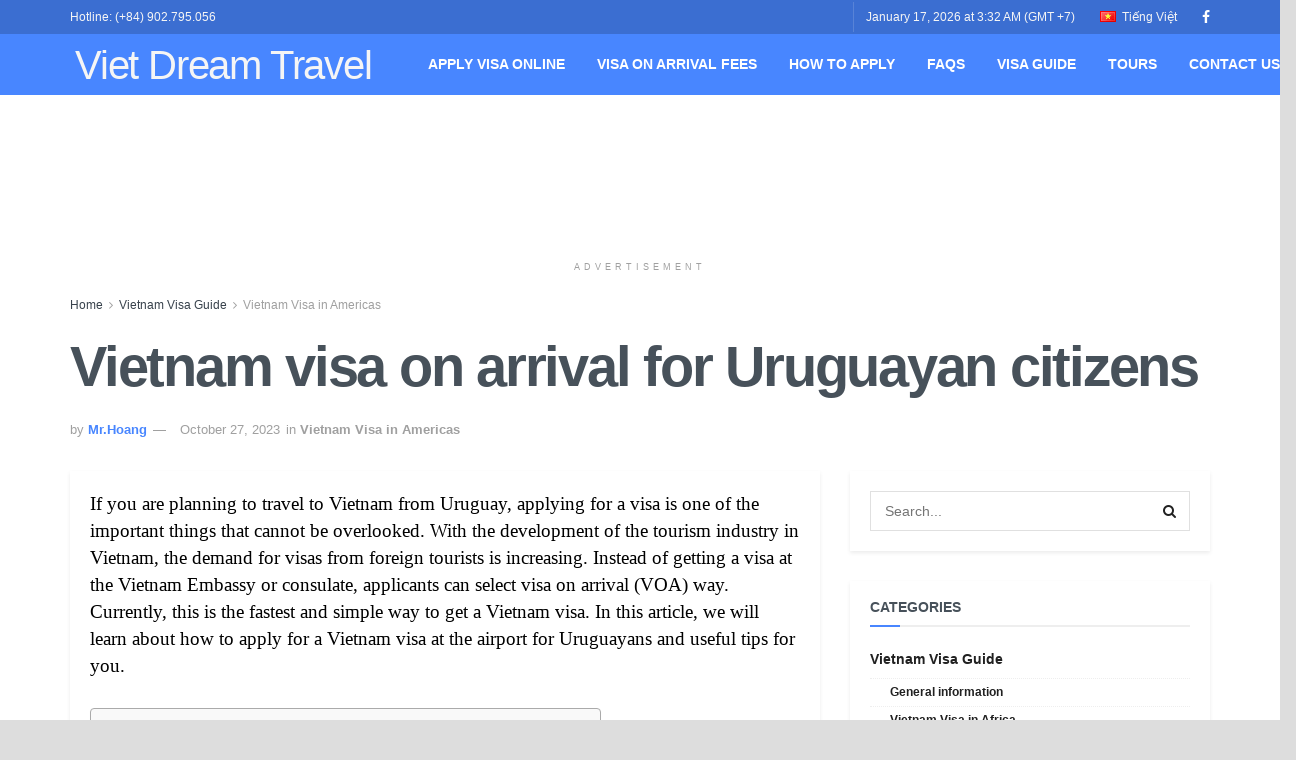

--- FILE ---
content_type: text/html; charset=UTF-8
request_url: https://visaonline-vn.com/vietnam-visa-on-arrival-for-uruguayan-citizens/
body_size: 33660
content:
<!doctype html>
<!--[if lt IE 7]><html class="no-js lt-ie9 lt-ie8 lt-ie7" lang="en-US" prefix="og: https://ogp.me/ns#"> <![endif]-->
<!--[if IE 7]><html class="no-js lt-ie9 lt-ie8" lang="en-US" prefix="og: https://ogp.me/ns#"> <![endif]-->
<!--[if IE 8]><html class="no-js lt-ie9" lang="en-US" prefix="og: https://ogp.me/ns#"> <![endif]-->
<!--[if IE 9]><html class="no-js lt-ie10" lang="en-US" prefix="og: https://ogp.me/ns#"> <![endif]-->
<!--[if gt IE 8]><!--><html class="no-js" lang="en-US" prefix="og: https://ogp.me/ns#"> <!--<![endif]--><head><link data-optimized="2" rel="stylesheet" href="https://visaonline-vn.com/wp-content/litespeed/css/acb9e52389b8e31a75244542337c3fb6.css?ver=1fa2e" /><script data-no-optimize="1">var litespeed_docref=sessionStorage.getItem("litespeed_docref");litespeed_docref&&(Object.defineProperty(document,"referrer",{get:function(){return litespeed_docref}}),sessionStorage.removeItem("litespeed_docref"));</script> <meta http-equiv="Content-Type" content="text/html; charset=UTF-8" /><meta name='viewport' content='width=device-width, initial-scale=1, user-scalable=yes' /><link rel="profile" href="https://gmpg.org/xfn/11" /><link rel="pingback" href="https://visaonline-vn.com/xmlrpc.php" /><meta property="og:type" content="article"><meta property="og:title" content="Vietnam visa on arrival for Uruguayan citizens"><meta property="og:site_name" content="Viet Dream Travel"><meta property="og:description" content="If you are planning to travel to Vietnam from Uruguay, applying for a visa is one of the important things"><meta property="og:url" content="https://visaonline-vn.com/vietnam-visa-on-arrival-for-uruguayan-citizens/"><meta property="og:locale" content="en_US"><meta property="og:image" content="https://visaonline-vn.com/wp-content/uploads/2020/06/Vietnam-visa-on-arrival-for-Uruguayan-citizens.jpg"><meta property="og:image:height" content="720"><meta property="og:image:width" content="1280"><meta property="article:published_time" content="2020-06-21T13:29:14+07:00"><meta property="article:modified_time" content="2023-10-27T22:48:17+07:00"><meta property="article:section" content="Vietnam Visa in Americas"><meta name="twitter:card" content="summary_large_image"><meta name="twitter:title" content="Vietnam visa on arrival for Uruguayan citizens"><meta name="twitter:description" content="If you are planning to travel to Vietnam from Uruguay, applying for a visa is one of the important things"><meta name="twitter:url" content="https://visaonline-vn.com/vietnam-visa-on-arrival-for-uruguayan-citizens/"><meta name="twitter:site" content=""><meta name="twitter:image:src" content="https://visaonline-vn.com/wp-content/uploads/2020/06/Vietnam-visa-on-arrival-for-Uruguayan-citizens.jpg"><meta name="twitter:image:width" content="1280"><meta name="twitter:image:height" content="720"> <script type="litespeed/javascript">var jnews_ajax_url='/?ajax-request=jnews'</script> <script type="litespeed/javascript">window.jnews=window.jnews||{},window.jnews.library=window.jnews.library||{},window.jnews.library=function(){"use strict";var e=this;e.win=window,e.doc=document,e.noop=function(){},e.globalBody=e.doc.getElementsByTagName("body")[0],e.globalBody=e.globalBody?e.globalBody:e.doc,e.win.jnewsDataStorage=e.win.jnewsDataStorage||{_storage:new WeakMap,put:function(e,t,n){this._storage.has(e)||this._storage.set(e,new Map),this._storage.get(e).set(t,n)},get:function(e,t){return this._storage.get(e).get(t)},has:function(e,t){return this._storage.has(e)&&this._storage.get(e).has(t)},remove:function(e,t){var n=this._storage.get(e).delete(t);return 0===!this._storage.get(e).size&&this._storage.delete(e),n}},e.windowWidth=function(){return e.win.innerWidth||e.docEl.clientWidth||e.globalBody.clientWidth},e.windowHeight=function(){return e.win.innerHeight||e.docEl.clientHeight||e.globalBody.clientHeight},e.requestAnimationFrame=e.win.requestAnimationFrame||e.win.webkitRequestAnimationFrame||e.win.mozRequestAnimationFrame||e.win.msRequestAnimationFrame||window.oRequestAnimationFrame||function(e){return setTimeout(e,1e3/60)},e.cancelAnimationFrame=e.win.cancelAnimationFrame||e.win.webkitCancelAnimationFrame||e.win.webkitCancelRequestAnimationFrame||e.win.mozCancelAnimationFrame||e.win.msCancelRequestAnimationFrame||e.win.oCancelRequestAnimationFrame||function(e){clearTimeout(e)},e.classListSupport="classList"in document.createElement("_"),e.hasClass=e.classListSupport?function(e,t){return e.classList.contains(t)}:function(e,t){return e.className.indexOf(t)>=0},e.addClass=e.classListSupport?function(t,n){e.hasClass(t,n)||t.classList.add(n)}:function(t,n){e.hasClass(t,n)||(t.className+=" "+n)},e.removeClass=e.classListSupport?function(t,n){e.hasClass(t,n)&&t.classList.remove(n)}:function(t,n){e.hasClass(t,n)&&(t.className=t.className.replace(n,""))},e.objKeys=function(e){var t=[];for(var n in e)Object.prototype.hasOwnProperty.call(e,n)&&t.push(n);return t},e.isObjectSame=function(e,t){var n=!0;return JSON.stringify(e)!==JSON.stringify(t)&&(n=!1),n},e.extend=function(){for(var e,t,n,o=arguments[0]||{},i=1,a=arguments.length;i<a;i++)if(null!==(e=arguments[i]))for(t in e)o!==(n=e[t])&&void 0!==n&&(o[t]=n);return o},e.dataStorage=e.win.jnewsDataStorage,e.isVisible=function(e){return 0!==e.offsetWidth&&0!==e.offsetHeight||e.getBoundingClientRect().length},e.getHeight=function(e){return e.offsetHeight||e.clientHeight||e.getBoundingClientRect().height},e.getWidth=function(e){return e.offsetWidth||e.clientWidth||e.getBoundingClientRect().width},e.supportsPassive=!1;try{var t=Object.defineProperty({},"passive",{get:function(){e.supportsPassive=!0}});"createEvent"in e.doc?e.win.addEventListener("test",null,t):"fireEvent"in e.doc&&e.win.attachEvent("test",null)}catch(e){}e.passiveOption=!!e.supportsPassive&&{passive:!0},e.setStorage=function(e,t){e="jnews-"+e;var n={expired:Math.floor(((new Date).getTime()+432e5)/1e3)};t=Object.assign(n,t);localStorage.setItem(e,JSON.stringify(t))},e.getStorage=function(e){e="jnews-"+e;var t=localStorage.getItem(e);return null!==t&&0<t.length?JSON.parse(localStorage.getItem(e)):{}},e.expiredStorage=function(){var t,n="jnews-";for(var o in localStorage)o.indexOf(n)>-1&&"undefined"!==(t=e.getStorage(o.replace(n,""))).expired&&t.expired<Math.floor((new Date).getTime()/1e3)&&localStorage.removeItem(o)},e.addEvents=function(t,n,o){for(var i in n){var a=["touchstart","touchmove"].indexOf(i)>=0&&!o&&e.passiveOption;"createEvent"in e.doc?t.addEventListener(i,n[i],a):"fireEvent"in e.doc&&t.attachEvent("on"+i,n[i])}},e.removeEvents=function(t,n){for(var o in n)"createEvent"in e.doc?t.removeEventListener(o,n[o]):"fireEvent"in e.doc&&t.detachEvent("on"+o,n[o])},e.triggerEvents=function(t,n,o){var i;o=o||{detail:null};return"createEvent"in e.doc?(!(i=e.doc.createEvent("CustomEvent")||new CustomEvent(n)).initCustomEvent||i.initCustomEvent(n,!0,!1,o),void t.dispatchEvent(i)):"fireEvent"in e.doc?((i=e.doc.createEventObject()).eventType=n,void t.fireEvent("on"+i.eventType,i)):void 0},e.getParents=function(t,n){void 0===n&&(n=e.doc);for(var o=[],i=t.parentNode,a=!1;!a;)if(i){var r=i;r.querySelectorAll(n).length?a=!0:(o.push(r),i=r.parentNode)}else o=[],a=!0;return o},e.forEach=function(e,t,n){for(var o=0,i=e.length;o<i;o++)t.call(n,e[o],o)},e.getText=function(e){return e.innerText||e.textContent},e.setText=function(e,t){var n="object"==typeof t?t.innerText||t.textContent:t;e.innerText&&(e.innerText=n),e.textContent&&(e.textContent=n)},e.httpBuildQuery=function(t){return e.objKeys(t).reduce(function t(n){var o=arguments.length>1&&void 0!==arguments[1]?arguments[1]:null;return function(i,a){var r=n[a];a=encodeURIComponent(a);var s=o?"".concat(o,"[").concat(a,"]"):a;return null==r||"function"==typeof r?(i.push("".concat(s,"=")),i):["number","boolean","string"].includes(typeof r)?(i.push("".concat(s,"=").concat(encodeURIComponent(r))),i):(i.push(e.objKeys(r).reduce(t(r,s),[]).join("&")),i)}}(t),[]).join("&")},e.get=function(t,n,o,i){return o="function"==typeof o?o:e.noop,e.ajax("GET",t,n,o,i)},e.post=function(t,n,o,i){return o="function"==typeof o?o:e.noop,e.ajax("POST",t,n,o,i)},e.ajax=function(t,n,o,i,a){var r=new XMLHttpRequest,s=n,c=e.httpBuildQuery(o);if(t=-1!=["GET","POST"].indexOf(t)?t:"GET",r.open(t,s+("GET"==t?"?"+c:""),!0),"POST"==t&&r.setRequestHeader("Content-type","application/x-www-form-urlencoded"),r.setRequestHeader("X-Requested-With","XMLHttpRequest"),r.onreadystatechange=function(){4===r.readyState&&200<=r.status&&300>r.status&&"function"==typeof i&&i.call(void 0,r.response)},void 0!==a&&!a){return{xhr:r,send:function(){r.send("POST"==t?c:null)}}}return r.send("POST"==t?c:null),{xhr:r}},e.scrollTo=function(t,n,o){function i(e,t,n){this.start=this.position(),this.change=e-this.start,this.currentTime=0,this.increment=20,this.duration=void 0===n?500:n,this.callback=t,this.finish=!1,this.animateScroll()}return Math.easeInOutQuad=function(e,t,n,o){return(e/=o/2)<1?n/2*e*e+t:-n/2*(--e*(e-2)-1)+t},i.prototype.stop=function(){this.finish=!0},i.prototype.move=function(t){e.doc.documentElement.scrollTop=t,e.globalBody.parentNode.scrollTop=t,e.globalBody.scrollTop=t},i.prototype.position=function(){return e.doc.documentElement.scrollTop||e.globalBody.parentNode.scrollTop||e.globalBody.scrollTop},i.prototype.animateScroll=function(){this.currentTime+=this.increment;var t=Math.easeInOutQuad(this.currentTime,this.start,this.change,this.duration);this.move(t),this.currentTime<this.duration&&!this.finish?e.requestAnimationFrame.call(e.win,this.animateScroll.bind(this)):this.callback&&"function"==typeof this.callback&&this.callback()},new i(t,n,o)},e.unwrap=function(t){var n,o=t;e.forEach(t,(function(e,t){n?n+=e:n=e})),o.replaceWith(n)},e.performance={start:function(e){performance.mark(e+"Start")},stop:function(e){performance.mark(e+"End"),performance.measure(e,e+"Start",e+"End")}},e.fps=function(){var t=0,n=0,o=0;!function(){var i=t=0,a=0,r=0,s=document.getElementById("fpsTable"),c=function(t){void 0===document.getElementsByTagName("body")[0]?e.requestAnimationFrame.call(e.win,(function(){c(t)})):document.getElementsByTagName("body")[0].appendChild(t)};null===s&&((s=document.createElement("div")).style.position="fixed",s.style.top="120px",s.style.left="10px",s.style.width="100px",s.style.height="20px",s.style.border="1px solid black",s.style.fontSize="11px",s.style.zIndex="100000",s.style.backgroundColor="white",s.id="fpsTable",c(s));var l=function(){o++,n=Date.now(),(a=(o/(r=(n-t)/1e3)).toPrecision(2))!=i&&(i=a,s.innerHTML=i+"fps"),1<r&&(t=n,o=0),e.requestAnimationFrame.call(e.win,l)};l()}()},e.instr=function(e,t){for(var n=0;n<t.length;n++)if(-1!==e.toLowerCase().indexOf(t[n].toLowerCase()))return!0},e.winLoad=function(t,n){function o(o){if("complete"===e.doc.readyState||"interactive"===e.doc.readyState)return!o||n?setTimeout(t,n||1):t(o),1}o()||e.addEvents(e.win,{load:o})},e.docReady=function(t,n){function o(o){if("complete"===e.doc.readyState||"interactive"===e.doc.readyState)return!o||n?setTimeout(t,n||1):t(o),1}o()||e.addEvents(e.doc,{DOMContentLiteSpeedLoaded:o})},e.fireOnce=function(){e.docReady((function(){e.assets=e.assets||[],e.assets.length&&(e.boot(),e.load_assets())}),50)},e.boot=function(){e.length&&e.doc.querySelectorAll("style[media]").forEach((function(e){"not all"==e.getAttribute("media")&&e.removeAttribute("media")}))},e.create_js=function(t,n){var o=e.doc.createElement("script");switch(o.setAttribute("src",t),n){case"defer":o.setAttribute("defer",!0);break;case"async":o.setAttribute("async",!0);break;case"deferasync":o.setAttribute("defer",!0),o.setAttribute("async",!0)}e.globalBody.appendChild(o)},e.load_assets=function(){"object"==typeof e.assets&&e.forEach(e.assets.slice(0),(function(t,n){var o="";t.defer&&(o+="defer"),t.async&&(o+="async"),e.create_js(t.url,o);var i=e.assets.indexOf(t);i>-1&&e.assets.splice(i,1)})),e.assets=jnewsoption.au_scripts=window.jnewsads=[]},e.setCookie=function(e,t,n){var o="";if(n){var i=new Date;i.setTime(i.getTime()+24*n*60*60*1e3),o="; expires="+i.toUTCString()}document.cookie=e+"="+(t||"")+o+"; path=/"},e.getCookie=function(e){for(var t=e+"=",n=document.cookie.split(";"),o=0;o<n.length;o++){for(var i=n[o];" "==i.charAt(0);)i=i.substring(1,i.length);if(0==i.indexOf(t))return i.substring(t.length,i.length)}return null},e.eraseCookie=function(e){document.cookie=e+"=; Path=/; Expires=Thu, 01 Jan 1970 00:00:01 GMT;"},e.docReady((function(){e.globalBody=e.globalBody==e.doc?e.doc.getElementsByTagName("body")[0]:e.globalBody,e.globalBody=e.globalBody?e.globalBody:e.doc})),e.winLoad((function(){e.winLoad((function(){var t=!1;if(void 0!==window.jnewsadmin)if(void 0!==window.file_version_checker){var n=e.objKeys(window.file_version_checker);n.length?n.forEach((function(e){t||"10.0.4"===window.file_version_checker[e]||(t=!0)})):t=!0}else t=!0;t&&(window.jnewsHelper.getMessage(),window.jnewsHelper.getNotice())}),2500)}))},window.jnews.library=new window.jnews.library</script><script type="module">;function _0x51f6(t,e){const n=_0x55cd();return(_0x51f6=function(t,e){return n[t-=341]})(t,e)}const _0x44bbd0=_0x51f6;let t,e;!function(t,e){const n=_0x51f6,o=_0x55cd();for(;;)try{if(667687===-parseInt(n(355))/1*(-parseInt(n(368))/2)+parseInt(n(356))/3+-parseInt(n(381))/4*(-parseInt(n(398))/5)+parseInt(n(357))/6+-parseInt(n(350))/7+parseInt(n(399))/8*(-parseInt(n(374))/9)+parseInt(n(396))/10*(parseInt(n(359))/11))break;o.push(o.shift())}catch(t){o.push(o.shift())}}();const n=new Set,o=document[_0x44bbd0(376)](_0x44bbd0(363)),i=o[_0x44bbd0(385)]&&o[_0x44bbd0(385)][_0x44bbd0(353)]&&o.relList[_0x44bbd0(353)](_0x44bbd0(382))&&window[_0x44bbd0(347)]&&"isIntersecting"in IntersectionObserverEntry.prototype,s=_0x44bbd0(395)in document[_0x44bbd0(361)][_0x44bbd0(354)],a=_0x44bbd0(371)in document[_0x44bbd0(361)].dataset,r=_0x44bbd0(391)in document[_0x44bbd0(361)].dataset,c="instantMousedownShortcut"in document[_0x44bbd0(361)].dataset,d=1111;function _0x55cd(){const t=["ctrlKey","8GJIumL","prefetch","https:","href","relList","hash","protocol","appendChild","viewport","detail","instantWhitelist","preventDefault","pathname","origin","instantAllowQueryString","862690CNeNQF","touchstart","196990QQqDhF","480vIzcvw","metaKey","instant","includes","instantIntensity","now","requestIdleCallback","mousedown","add","saveData","IntersectionObserver","length","connection","7373898eaBltJ","mouseover","unobserve","supports","dataset","1409FikUOV","3802743rPvtBB","3079116ntHZew","mousedown-only","77QRrUFI","isIntersecting","body","substr","link","viewport-all","search","effectiveType","closest","590kIdRNZ","relatedTarget","click","instantAllowExternalLinks","documentElement","target","173700IvDSiY","forEach","createElement","querySelectorAll","addEventListener","observe"];return(_0x55cd=function(){return t})()}let l=65,u=!1,f=!1,m=!1;if(_0x44bbd0(341)in document.body.dataset){const t=document[_0x44bbd0(361)][_0x44bbd0(354)].instantIntensity;if(_0x44bbd0(344)==t[_0x44bbd0(362)](0,_0x44bbd0(344)[_0x44bbd0(348)]))u=!0,_0x44bbd0(358)==t&&(f=!0);else if("viewport"==t[_0x44bbd0(362)](0,_0x44bbd0(389).length))navigator[_0x44bbd0(349)]&&(navigator[_0x44bbd0(349)][_0x44bbd0(346)]||navigator[_0x44bbd0(349)][_0x44bbd0(366)]&&navigator.connection[_0x44bbd0(366)][_0x44bbd0(402)]("2g"))||("viewport"==t?document[_0x44bbd0(372)].clientWidth*document[_0x44bbd0(372)].clientHeight<45e4&&(m=!0):_0x44bbd0(364)==t&&(m=!0));else{const e=parseInt(t);isNaN(e)||(l=e)}}if(i){const n={capture:!0,passive:!0};if(f||document[_0x44bbd0(378)](_0x44bbd0(397),(function(t){const n=_0x44bbd0;e=performance[n(342)]();const o=t[n(373)].closest("a");h(o)&&v(o[n(384)])}),n),u?c||document[_0x44bbd0(378)](_0x44bbd0(344),(function(t){const e=_0x44bbd0,n=t[e(373)][e(367)]("a");h(n)&&v(n[e(384)])}),n):document.addEventListener(_0x44bbd0(351),(function(n){const o=_0x44bbd0;if(performance.now()-e<d)return;if(!("closest"in n.target))return;const b=n.target[o(367)]("a");h(b)&&(b[o(378)]("mouseout",p,{passive:!0}),t=setTimeout((()=>{v(b[o(384)]),t=void 0}),l))}),n),c&&document.addEventListener(_0x44bbd0(344),(function(t){const n=_0x44bbd0;if(performance[n(342)]()-e<d)return;const o=t[n(373)].closest("a");if(t.which>1||t[n(400)]||t[n(380)])return;if(!o)return;o[n(378)](n(370),(function(t){const e=n;1337!=t[e(390)]&&t[e(392)]()}),{capture:!0,passive:!1,once:!0});const b=new MouseEvent("click",{view:window,bubbles:!0,cancelable:!1,detail:1337});o.dispatchEvent(b)}),n),m){let t;(t=window[_0x44bbd0(343)]?t=>{requestIdleCallback(t,{timeout:1500})}:t=>{t()})((()=>{const t=_0x44bbd0,e=new IntersectionObserver((t=>{const n=_0x51f6;t[n(375)]((t=>{const o=n;if(t[o(360)]){const n=t[o(373)];e[o(352)](n),v(n[o(384)])}}))}));document[t(377)]("a")[t(375)]((n=>{const o=t;h(n)&&e[o(379)](n)}))}))}}function p(e){const n=_0x44bbd0;e[n(369)]&&e[n(373)][n(367)]("a")==e.relatedTarget[n(367)]("a")||t&&(clearTimeout(t),t=void 0)}function h(t){const e=_0x44bbd0;if(t&&t.href&&(!r||e(401)in t[e(354)])&&(a||t.origin==location[e(394)]||e(401)in t[e(354)])&&["http:","https:"][e(402)](t[e(387)])&&("http:"!=t[e(387)]||e(383)!=location[e(387)])&&(s||!t[e(365)]||e(401)in t.dataset)&&!(t[e(386)]&&t[e(393)]+t[e(365)]==location[e(393)]+location[e(365)]||"noInstant"in t[e(354)]))return!0}function v(t){const e=_0x44bbd0;if(n.has(t))return;const o=document[e(376)]("link");o.rel="prefetch",o[e(384)]=t,document.head[e(388)](o),n[e(345)](t)}</script> <title>Vietnam visa on arrival for Uruguayan citizens - Guides in Easy</title><meta name="description" content="Vietnam visa on arrival for Uruguayan citizens is the best way get a Vietnam visa. It takes around 5 working days to get a visa, urgent case call +84918709338"/><meta name="robots" content="follow, index, max-snippet:-1, max-video-preview:-1, max-image-preview:large"/><link rel="canonical" href="https://visaonline-vn.com/vietnam-visa-on-arrival-for-uruguayan-citizens/" /><meta property="og:locale" content="en_US" /><meta property="og:type" content="article" /><meta property="og:title" content="Vietnam visa on arrival for Uruguayan citizens - Guides in Easy" /><meta property="og:description" content="Vietnam visa on arrival for Uruguayan citizens is the best way get a Vietnam visa. It takes around 5 working days to get a visa, urgent case call +84918709338" /><meta property="og:url" content="https://visaonline-vn.com/vietnam-visa-on-arrival-for-uruguayan-citizens/" /><meta property="og:site_name" content="Viet Dream Travel" /><meta property="article:section" content="Vietnam Visa in Americas" /><meta property="og:updated_time" content="2023-10-27T22:48:17+07:00" /><meta property="og:image" content="https://visaonline-vn.com/wp-content/uploads/2020/06/Vietnam-visa-on-arrival-for-Uruguayan-citizens.jpg" /><meta property="og:image:secure_url" content="https://visaonline-vn.com/wp-content/uploads/2020/06/Vietnam-visa-on-arrival-for-Uruguayan-citizens.jpg" /><meta property="og:image:width" content="1280" /><meta property="og:image:height" content="720" /><meta property="og:image:alt" content="Vietnam visa on arrival for Uruguayan citizens" /><meta property="og:image:type" content="image/jpeg" /><meta property="article:published_time" content="2020-06-21T13:29:14+07:00" /><meta property="article:modified_time" content="2023-10-27T22:48:17+07:00" /><meta name="twitter:card" content="summary_large_image" /><meta name="twitter:title" content="Vietnam visa on arrival for Uruguayan citizens - Guides in Easy" /><meta name="twitter:description" content="Vietnam visa on arrival for Uruguayan citizens is the best way get a Vietnam visa. It takes around 5 working days to get a visa, urgent case call +84918709338" /><meta name="twitter:image" content="https://visaonline-vn.com/wp-content/uploads/2020/06/Vietnam-visa-on-arrival-for-Uruguayan-citizens.jpg" /><meta name="twitter:label1" content="Written by" /><meta name="twitter:data1" content="Mr.Hoang" /><meta name="twitter:label2" content="Time to read" /><meta name="twitter:data2" content="2 minutes" /> <script type="application/ld+json" class="rank-math-schema-pro">{"@context":"https://schema.org","@graph":[{"@type":"Organization","@id":"https://visaonline-vn.com/#organization","name":"Viet Dream Travel","url":"https://visaonline-vn.com","logo":{"@type":"ImageObject","@id":"https://visaonline-vn.com/#logo","url":"https://visaonline-vn.com/wp-content/uploads/2021/09/logo-vdt.png","contentUrl":"https://visaonline-vn.com/wp-content/uploads/2021/09/logo-vdt.png","caption":"Viet Dream Travel","inLanguage":"en-US","width":"156","height":"34"}},{"@type":"WebSite","@id":"https://visaonline-vn.com/#website","url":"https://visaonline-vn.com","name":"Viet Dream Travel","publisher":{"@id":"https://visaonline-vn.com/#organization"},"inLanguage":"en-US"},{"@type":"ImageObject","@id":"https://visaonline-vn.com/wp-content/uploads/2020/06/Vietnam-visa-on-arrival-for-Uruguayan-citizens.jpg","url":"https://visaonline-vn.com/wp-content/uploads/2020/06/Vietnam-visa-on-arrival-for-Uruguayan-citizens.jpg","width":"1280","height":"720","inLanguage":"en-US"},{"@type":"WebPage","@id":"https://visaonline-vn.com/vietnam-visa-on-arrival-for-uruguayan-citizens/#webpage","url":"https://visaonline-vn.com/vietnam-visa-on-arrival-for-uruguayan-citizens/","name":"Vietnam visa on arrival for Uruguayan citizens - Guides in Easy","datePublished":"2020-06-21T13:29:14+07:00","dateModified":"2023-10-27T22:48:17+07:00","isPartOf":{"@id":"https://visaonline-vn.com/#website"},"primaryImageOfPage":{"@id":"https://visaonline-vn.com/wp-content/uploads/2020/06/Vietnam-visa-on-arrival-for-Uruguayan-citizens.jpg"},"inLanguage":"en-US"},{"@type":"Person","@id":"https://visaonline-vn.com/author/mrhoang/","name":"Mr.Hoang","url":"https://visaonline-vn.com/author/mrhoang/","image":{"@type":"ImageObject","@id":"https://secure.gravatar.com/avatar/0e1cb782954c7c85968f9deab6f1e8c8?s=96&amp;d=mm&amp;r=g","url":"https://secure.gravatar.com/avatar/0e1cb782954c7c85968f9deab6f1e8c8?s=96&amp;d=mm&amp;r=g","caption":"Mr.Hoang","inLanguage":"en-US"},"worksFor":{"@id":"https://visaonline-vn.com/#organization"}},{"@type":"NewsArticle","headline":"Vietnam visa on arrival for Uruguayan citizens - Guides in Easy","keywords":"Vietnam visa on arrival for Uruguayan citizens","datePublished":"2020-06-21T13:29:14+07:00","dateModified":"2023-10-27T22:48:17+07:00","author":{"@id":"https://visaonline-vn.com/author/mrhoang/"},"publisher":{"@id":"https://visaonline-vn.com/#organization"},"description":"Vietnam visa on arrival for Uruguayan citizens is the best way get a Vietnam visa. It takes around 5 working days to get a visa, urgent case call +84918709338","name":"Vietnam visa on arrival for Uruguayan citizens - Guides in Easy","@id":"https://visaonline-vn.com/vietnam-visa-on-arrival-for-uruguayan-citizens/#richSnippet","isPartOf":{"@id":"https://visaonline-vn.com/vietnam-visa-on-arrival-for-uruguayan-citizens/#webpage"},"image":{"@id":"https://visaonline-vn.com/wp-content/uploads/2020/06/Vietnam-visa-on-arrival-for-Uruguayan-citizens.jpg"},"inLanguage":"en-US","mainEntityOfPage":{"@id":"https://visaonline-vn.com/vietnam-visa-on-arrival-for-uruguayan-citizens/#webpage"}}]}</script> <link rel='dns-prefetch' href='//fonts.googleapis.com' /><link rel='preconnect' href='https://fonts.gstatic.com' /><link rel="alternate" type="application/rss+xml" title="Viet Dream Travel &raquo; Feed" href="https://visaonline-vn.com/feed/" /><link rel="alternate" type="application/rss+xml" title="Viet Dream Travel &raquo; Comments Feed" href="https://visaonline-vn.com/comments/feed/" /><link rel="alternate" type="application/rss+xml" title="Viet Dream Travel &raquo; Vietnam visa on arrival for Uruguayan citizens Comments Feed" href="https://visaonline-vn.com/vietnam-visa-on-arrival-for-uruguayan-citizens/feed/" /><style id='global-styles-inline-css' type='text/css'>body{--wp--preset--color--black: #000000;--wp--preset--color--cyan-bluish-gray: #abb8c3;--wp--preset--color--white: #ffffff;--wp--preset--color--pale-pink: #f78da7;--wp--preset--color--vivid-red: #cf2e2e;--wp--preset--color--luminous-vivid-orange: #ff6900;--wp--preset--color--luminous-vivid-amber: #fcb900;--wp--preset--color--light-green-cyan: #7bdcb5;--wp--preset--color--vivid-green-cyan: #00d084;--wp--preset--color--pale-cyan-blue: #8ed1fc;--wp--preset--color--vivid-cyan-blue: #0693e3;--wp--preset--color--vivid-purple: #9b51e0;--wp--preset--gradient--vivid-cyan-blue-to-vivid-purple: linear-gradient(135deg,rgba(6,147,227,1) 0%,rgb(155,81,224) 100%);--wp--preset--gradient--light-green-cyan-to-vivid-green-cyan: linear-gradient(135deg,rgb(122,220,180) 0%,rgb(0,208,130) 100%);--wp--preset--gradient--luminous-vivid-amber-to-luminous-vivid-orange: linear-gradient(135deg,rgba(252,185,0,1) 0%,rgba(255,105,0,1) 100%);--wp--preset--gradient--luminous-vivid-orange-to-vivid-red: linear-gradient(135deg,rgba(255,105,0,1) 0%,rgb(207,46,46) 100%);--wp--preset--gradient--very-light-gray-to-cyan-bluish-gray: linear-gradient(135deg,rgb(238,238,238) 0%,rgb(169,184,195) 100%);--wp--preset--gradient--cool-to-warm-spectrum: linear-gradient(135deg,rgb(74,234,220) 0%,rgb(151,120,209) 20%,rgb(207,42,186) 40%,rgb(238,44,130) 60%,rgb(251,105,98) 80%,rgb(254,248,76) 100%);--wp--preset--gradient--blush-light-purple: linear-gradient(135deg,rgb(255,206,236) 0%,rgb(152,150,240) 100%);--wp--preset--gradient--blush-bordeaux: linear-gradient(135deg,rgb(254,205,165) 0%,rgb(254,45,45) 50%,rgb(107,0,62) 100%);--wp--preset--gradient--luminous-dusk: linear-gradient(135deg,rgb(255,203,112) 0%,rgb(199,81,192) 50%,rgb(65,88,208) 100%);--wp--preset--gradient--pale-ocean: linear-gradient(135deg,rgb(255,245,203) 0%,rgb(182,227,212) 50%,rgb(51,167,181) 100%);--wp--preset--gradient--electric-grass: linear-gradient(135deg,rgb(202,248,128) 0%,rgb(113,206,126) 100%);--wp--preset--gradient--midnight: linear-gradient(135deg,rgb(2,3,129) 0%,rgb(40,116,252) 100%);--wp--preset--duotone--dark-grayscale: url('#wp-duotone-dark-grayscale');--wp--preset--duotone--grayscale: url('#wp-duotone-grayscale');--wp--preset--duotone--purple-yellow: url('#wp-duotone-purple-yellow');--wp--preset--duotone--blue-red: url('#wp-duotone-blue-red');--wp--preset--duotone--midnight: url('#wp-duotone-midnight');--wp--preset--duotone--magenta-yellow: url('#wp-duotone-magenta-yellow');--wp--preset--duotone--purple-green: url('#wp-duotone-purple-green');--wp--preset--duotone--blue-orange: url('#wp-duotone-blue-orange');--wp--preset--font-size--small: 13px;--wp--preset--font-size--medium: 20px;--wp--preset--font-size--large: 36px;--wp--preset--font-size--x-large: 42px;--wp--preset--spacing--20: 0.44rem;--wp--preset--spacing--30: 0.67rem;--wp--preset--spacing--40: 1rem;--wp--preset--spacing--50: 1.5rem;--wp--preset--spacing--60: 2.25rem;--wp--preset--spacing--70: 3.38rem;--wp--preset--spacing--80: 5.06rem;}:where(.is-layout-flex){gap: 0.5em;}body .is-layout-flow > .alignleft{float: left;margin-inline-start: 0;margin-inline-end: 2em;}body .is-layout-flow > .alignright{float: right;margin-inline-start: 2em;margin-inline-end: 0;}body .is-layout-flow > .aligncenter{margin-left: auto !important;margin-right: auto !important;}body .is-layout-constrained > .alignleft{float: left;margin-inline-start: 0;margin-inline-end: 2em;}body .is-layout-constrained > .alignright{float: right;margin-inline-start: 2em;margin-inline-end: 0;}body .is-layout-constrained > .aligncenter{margin-left: auto !important;margin-right: auto !important;}body .is-layout-constrained > :where(:not(.alignleft):not(.alignright):not(.alignfull)){max-width: var(--wp--style--global--content-size);margin-left: auto !important;margin-right: auto !important;}body .is-layout-constrained > .alignwide{max-width: var(--wp--style--global--wide-size);}body .is-layout-flex{display: flex;}body .is-layout-flex{flex-wrap: wrap;align-items: center;}body .is-layout-flex > *{margin: 0;}:where(.wp-block-columns.is-layout-flex){gap: 2em;}.has-black-color{color: var(--wp--preset--color--black) !important;}.has-cyan-bluish-gray-color{color: var(--wp--preset--color--cyan-bluish-gray) !important;}.has-white-color{color: var(--wp--preset--color--white) !important;}.has-pale-pink-color{color: var(--wp--preset--color--pale-pink) !important;}.has-vivid-red-color{color: var(--wp--preset--color--vivid-red) !important;}.has-luminous-vivid-orange-color{color: var(--wp--preset--color--luminous-vivid-orange) !important;}.has-luminous-vivid-amber-color{color: var(--wp--preset--color--luminous-vivid-amber) !important;}.has-light-green-cyan-color{color: var(--wp--preset--color--light-green-cyan) !important;}.has-vivid-green-cyan-color{color: var(--wp--preset--color--vivid-green-cyan) !important;}.has-pale-cyan-blue-color{color: var(--wp--preset--color--pale-cyan-blue) !important;}.has-vivid-cyan-blue-color{color: var(--wp--preset--color--vivid-cyan-blue) !important;}.has-vivid-purple-color{color: var(--wp--preset--color--vivid-purple) !important;}.has-black-background-color{background-color: var(--wp--preset--color--black) !important;}.has-cyan-bluish-gray-background-color{background-color: var(--wp--preset--color--cyan-bluish-gray) !important;}.has-white-background-color{background-color: var(--wp--preset--color--white) !important;}.has-pale-pink-background-color{background-color: var(--wp--preset--color--pale-pink) !important;}.has-vivid-red-background-color{background-color: var(--wp--preset--color--vivid-red) !important;}.has-luminous-vivid-orange-background-color{background-color: var(--wp--preset--color--luminous-vivid-orange) !important;}.has-luminous-vivid-amber-background-color{background-color: var(--wp--preset--color--luminous-vivid-amber) !important;}.has-light-green-cyan-background-color{background-color: var(--wp--preset--color--light-green-cyan) !important;}.has-vivid-green-cyan-background-color{background-color: var(--wp--preset--color--vivid-green-cyan) !important;}.has-pale-cyan-blue-background-color{background-color: var(--wp--preset--color--pale-cyan-blue) !important;}.has-vivid-cyan-blue-background-color{background-color: var(--wp--preset--color--vivid-cyan-blue) !important;}.has-vivid-purple-background-color{background-color: var(--wp--preset--color--vivid-purple) !important;}.has-black-border-color{border-color: var(--wp--preset--color--black) !important;}.has-cyan-bluish-gray-border-color{border-color: var(--wp--preset--color--cyan-bluish-gray) !important;}.has-white-border-color{border-color: var(--wp--preset--color--white) !important;}.has-pale-pink-border-color{border-color: var(--wp--preset--color--pale-pink) !important;}.has-vivid-red-border-color{border-color: var(--wp--preset--color--vivid-red) !important;}.has-luminous-vivid-orange-border-color{border-color: var(--wp--preset--color--luminous-vivid-orange) !important;}.has-luminous-vivid-amber-border-color{border-color: var(--wp--preset--color--luminous-vivid-amber) !important;}.has-light-green-cyan-border-color{border-color: var(--wp--preset--color--light-green-cyan) !important;}.has-vivid-green-cyan-border-color{border-color: var(--wp--preset--color--vivid-green-cyan) !important;}.has-pale-cyan-blue-border-color{border-color: var(--wp--preset--color--pale-cyan-blue) !important;}.has-vivid-cyan-blue-border-color{border-color: var(--wp--preset--color--vivid-cyan-blue) !important;}.has-vivid-purple-border-color{border-color: var(--wp--preset--color--vivid-purple) !important;}.has-vivid-cyan-blue-to-vivid-purple-gradient-background{background: var(--wp--preset--gradient--vivid-cyan-blue-to-vivid-purple) !important;}.has-light-green-cyan-to-vivid-green-cyan-gradient-background{background: var(--wp--preset--gradient--light-green-cyan-to-vivid-green-cyan) !important;}.has-luminous-vivid-amber-to-luminous-vivid-orange-gradient-background{background: var(--wp--preset--gradient--luminous-vivid-amber-to-luminous-vivid-orange) !important;}.has-luminous-vivid-orange-to-vivid-red-gradient-background{background: var(--wp--preset--gradient--luminous-vivid-orange-to-vivid-red) !important;}.has-very-light-gray-to-cyan-bluish-gray-gradient-background{background: var(--wp--preset--gradient--very-light-gray-to-cyan-bluish-gray) !important;}.has-cool-to-warm-spectrum-gradient-background{background: var(--wp--preset--gradient--cool-to-warm-spectrum) !important;}.has-blush-light-purple-gradient-background{background: var(--wp--preset--gradient--blush-light-purple) !important;}.has-blush-bordeaux-gradient-background{background: var(--wp--preset--gradient--blush-bordeaux) !important;}.has-luminous-dusk-gradient-background{background: var(--wp--preset--gradient--luminous-dusk) !important;}.has-pale-ocean-gradient-background{background: var(--wp--preset--gradient--pale-ocean) !important;}.has-electric-grass-gradient-background{background: var(--wp--preset--gradient--electric-grass) !important;}.has-midnight-gradient-background{background: var(--wp--preset--gradient--midnight) !important;}.has-small-font-size{font-size: var(--wp--preset--font-size--small) !important;}.has-medium-font-size{font-size: var(--wp--preset--font-size--medium) !important;}.has-large-font-size{font-size: var(--wp--preset--font-size--large) !important;}.has-x-large-font-size{font-size: var(--wp--preset--font-size--x-large) !important;}
.wp-block-navigation a:where(:not(.wp-element-button)){color: inherit;}
:where(.wp-block-columns.is-layout-flex){gap: 2em;}
.wp-block-pullquote{font-size: 1.5em;line-height: 1.6;}</style><style id='rs-plugin-settings-inline-css' type='text/css'>#rs-demo-id {}</style><style id='ez-toc-inline-css' type='text/css'>div#ez-toc-container .ez-toc-title {font-size: 120%;}div#ez-toc-container .ez-toc-title {font-weight: 500;}div#ez-toc-container ul li {font-size: 95%;}div#ez-toc-container nav ul ul li ul li {font-size: %!important;}
.ez-toc-container-direction {direction: ltr;}.ez-toc-counter ul{counter-reset: item ;}.ez-toc-counter nav ul li a::before {content: counters(item, ".", decimal) ". ";display: inline-block;counter-increment: item;flex-grow: 0;flex-shrink: 0;margin-right: .2em; float: left; }.ez-toc-widget-direction {direction: ltr;}.ez-toc-widget-container ul{counter-reset: item ;}.ez-toc-widget-container nav ul li a::before {content: counters(item, ".", decimal) ". ";display: inline-block;counter-increment: item;flex-grow: 0;flex-shrink: 0;margin-right: .2em; float: left; }</style><link rel='preload' as='font' type='font/woff2' crossorigin id='font-awesome-webfont-css' href='https://visaonline-vn.com/wp-content/themes/jnews/assets/fonts/font-awesome/fonts/fontawesome-webfont.woff2?v=4.7.0' type='text/css' media='all' /><link rel='preload' as='font' type='font/woff' crossorigin id='jnews-icon-webfont-css' href='https://visaonline-vn.com/wp-content/themes/jnews/assets/fonts/jegicon/fonts/jegicon.woff' type='text/css' media='all' /> <script type="litespeed/javascript" data-src='https://visaonline-vn.com/wp-includes/js/jquery/jquery.min.js' id='jquery-core-js'></script> <link rel="https://api.w.org/" href="https://visaonline-vn.com/wp-json/" /><link rel="alternate" type="application/json" href="https://visaonline-vn.com/wp-json/wp/v2/posts/5598" /><link rel="EditURI" type="application/rsd+xml" title="RSD" href="https://visaonline-vn.com/xmlrpc.php?rsd" /><link rel="wlwmanifest" type="application/wlwmanifest+xml" href="https://visaonline-vn.com/wp-includes/wlwmanifest.xml" /><meta name="generator" content="WordPress 6.1.9" /><link rel='shortlink' href='https://visaonline-vn.com/?p=5598' /><link rel="alternate" type="application/json+oembed" href="https://visaonline-vn.com/wp-json/oembed/1.0/embed?url=https%3A%2F%2Fvisaonline-vn.com%2Fvietnam-visa-on-arrival-for-uruguayan-citizens%2F" /><link rel="alternate" type="text/xml+oembed" href="https://visaonline-vn.com/wp-json/oembed/1.0/embed?url=https%3A%2F%2Fvisaonline-vn.com%2Fvietnam-visa-on-arrival-for-uruguayan-citizens%2F&#038;format=xml" /> <script type="litespeed/javascript">window.ccb_nonces={"ccb_payment":"7656c5d317","ccb_contact_form":"7b9849518e","ccb_woo_checkout":"523c44b464","ccb_add_order":"e659f53b40","ccb_orders":"41505d294f","ccb_update_order":"e23db92682","ccb_send_invoice":"7b6f21006d","ccb_get_invoice":"0e9cd25cda"}</script><link rel="alternate" href="https://visaonline-vn.com/" hreflang="x-default" /><meta name="generator" content="Elementor 3.14.1; features: a11y_improvements, additional_custom_breakpoints; settings: css_print_method-external, google_font-enabled, font_display-auto"><style type="text/css">.bkb_container .bg-green{ background-color: #559900;}.bkb_container .bg-red{ background-color: #C9231A;}.bkb_container .btn_like{ color: #559900;}.bkb_icon_like_color{ color: #559900;}.bkb_container .btn_dislike{ color: #C9231A;}.bkb_icon_dislike_color{ color: #C9231A;}.tipsy-inner{ background: #000000; color: #FFFFFF;}div.suggestionsBox{ background: #2C2C2C;}div.suggestionList ul li{color: #FFFFFF !important;}div.suggestionList ul li a{color: #FFFFFF !important;}div.suggestionList:before{  border-bottom: 7px solid #2C2C2C !important;}span.bkbm-btn-clear{ right: 3px;}h2.bkb-box-style-category-title, span.bkb-icon-container, h2.bwl-kb-category-title a{ color: #0074A2 !important;}div.bkb-box-layout a:hover h2.bkb-box-style-category-title, div.bkb-box-layout a:hover span.bkb-icon-container, h2.bwl-kb-category-title a:hover{ color: #004F6C!important;}.smk_accordion .accordion_in .acc_head .acc_icon_expand { background: #00D793 !important; border-color: #EEEEEE !important;}.smk_accordion .accordion_in.acc_active > .acc_head .acc_icon_expand { background: #00D793 !important; border-color: #00D793 !important;}.smk_accordion .accordion_in .acc_head .acc_icon_expand:after { color: #FFFFFF !important;}.smk_accordion .accordion_in .acc_content { background: #FFFFFF !important; }.smk_accordion .accordion_in {border-color: #EEEEEE !important;}.bkbm-carousel .owl-nav .owl-prev, .bkbm-carousel .owl-nav .owl-next {color: #13B4EF !important;}.bkbm-carousel .owl-dots .active span {background: #13B4EF !important;}p.bkb-category-description{ color: #525252 !important;}.rounded-list li a, .rounded-list li a:before, .rounded-list li a:visited{ background: #EBEBEB; color: #2C2C2C;}.rounded-list li a:before, .rounded-list li a:hover{ background: #DDDDDD; color: #5c5c5c;}.rectangle-list li a, .rectangle-list li a:before, .rectangle-list li a:visited{ background: #EBEBEB; color: #2C2C2C;}.rectangle-list li a:before, .rectangle-list li a:hover{ background: #DDDDDD; color: #5c5c5c;}.iconized-list li a{ color: #2C2C2C !important;}.iconized-list li a:hover{ color: #5c5c5c !important;}.none-list li a{ color: #2C2C2C !important;}.none-list li a:hover{ color: #5c5c5c !important;}div.bkb-box-layout{ background: #FAFAFA; border-color: #CDCDCD !important;}div.bkb-box-layout p.bkb-category-description{ color: #2C2C2C !important;}div.bkb-box-layout:hover{ background: #FAFAFA; border-color: #CDCDCD !important;}.bkb-category-view-all-box{background: #F9F9F9 !important;}h2.bkb-box-style-category-title:after {background: #0074A2 !important; bottom: -25px !important; content: ""; height: 2px; left: 0; margin: 10px auto; position: absolute; width: 20px; -webkit-transition: all .5s ease-out; -moz-transition: all .5s ease-out; -ms-transition: all .5s ease-out; -o-transition: all .5s ease-out; transition: all .5s ease-out;}div.bkb-box-layout a:hover h2.bkb-box-style-category-title:after {background: #004F6C !important;}.bkb-content-wrapper, bwl-kb-content-wrapper-ver { background: #FAFAFA !important; border-color: #CCCCCC !important;}.bkb-wrapper ul.bkb-tabs li.active a{ background: #FAFAFA !important; border-color: #CCCCCC !important;}.bkb-wrapper ul.bkb-tabs li.active { border-color: #2C2C2C !important;}.bkb-wrapper ul.bwl-kb-tabs-ver{ border-color: #CCCCCC !important;}.bkb-wrapper ul.bwl-kb-tabs-ver li.active a{ border-color: #2C2C2C !important;}.bkb_toc_wrapper{ background: #FBFBFB !important;}.bkb-toc-top i, .bkb_toc_wrapper ol li a { color: #0074A2 !important;}.bkb-toc-top:hover i, .bkb_toc_wrapper ol li a:hover { color: #004F6C !important;}div.bkb-box-layout a span.bkb-icon-container { font-size: 36px !important;}.bkb_taxonomy_img_lists { width: 16px; height: 16px;}.bkb_taxonomy_img_box { width: 48px; height: 48px;}</style><meta name="generator" content="Powered by WPBakery Page Builder - drag and drop page builder for WordPress."/> <script id="google_gtagjs" type="litespeed/javascript" data-src="https://visaonline-vn.com/?local_ga_js=463c646e2b951139b9035bb4e0b6da10"="async"></script> <script id="google_gtagjs-inline" type="litespeed/javascript">window.dataLayer=window.dataLayer||[];function gtag(){dataLayer.push(arguments)}gtag('js',new Date());gtag('config','UA-147747140-3',{})</script> <meta name="generator" content="Powered by Slider Revolution 6.4.11 - responsive, Mobile-Friendly Slider Plugin for WordPress with comfortable drag and drop interface." /> <script type='application/ld+json'>{"@context":"http:\/\/schema.org","@type":"Organization","@id":"https:\/\/visaonline-vn.com\/#organization","url":"https:\/\/visaonline-vn.com\/","name":"Visa to Vietnam","logo":{"@type":"ImageObject","url":"https:\/\/visaonline-vn.com\/wp-content\/uploads\/2018\/09\/logo-visa2vn.png"},"sameAs":["https:\/\/www.facebook.com\/vietdreamtravel.vn\/"],"contactPoint":{"@type":"ContactPoint","telephone":"+84-902-795-056","contactType":"customer service"}}</script> <script type='application/ld+json'>{"@context":"http:\/\/schema.org","@type":"WebSite","@id":"https:\/\/visaonline-vn.com\/#website","url":"https:\/\/visaonline-vn.com\/","name":"Visa to Vietnam","potentialAction":{"@type":"SearchAction","target":"https:\/\/visaonline-vn.com\/?s={search_term_string}","query-input":"required name=search_term_string"}}</script> <link rel="icon" href="https://visaonline-vn.com/wp-content/uploads/2018/09/cropped-favicon-1-32x32.png" sizes="32x32" /><link rel="icon" href="https://visaonline-vn.com/wp-content/uploads/2018/09/cropped-favicon-1-192x192.png" sizes="192x192" /><link rel="apple-touch-icon" href="https://visaonline-vn.com/wp-content/uploads/2018/09/cropped-favicon-1-180x180.png" /><meta name="msapplication-TileImage" content="https://visaonline-vn.com/wp-content/uploads/2018/09/cropped-favicon-1-270x270.png" /> <script type="litespeed/javascript">function setREVStartSize(e){window.RSIW=window.RSIW===undefined?window.innerWidth:window.RSIW;window.RSIH=window.RSIH===undefined?window.innerHeight:window.RSIH;try{var pw=document.getElementById(e.c).parentNode.offsetWidth,newh;pw=pw===0||isNaN(pw)?window.RSIW:pw;e.tabw=e.tabw===undefined?0:parseInt(e.tabw);e.thumbw=e.thumbw===undefined?0:parseInt(e.thumbw);e.tabh=e.tabh===undefined?0:parseInt(e.tabh);e.thumbh=e.thumbh===undefined?0:parseInt(e.thumbh);e.tabhide=e.tabhide===undefined?0:parseInt(e.tabhide);e.thumbhide=e.thumbhide===undefined?0:parseInt(e.thumbhide);e.mh=e.mh===undefined||e.mh==""||e.mh==="auto"?0:parseInt(e.mh,0);if(e.layout==="fullscreen"||e.l==="fullscreen")
newh=Math.max(e.mh,window.RSIH);else{e.gw=Array.isArray(e.gw)?e.gw:[e.gw];for(var i in e.rl)if(e.gw[i]===undefined||e.gw[i]===0)e.gw[i]=e.gw[i-1];e.gh=e.el===undefined||e.el===""||(Array.isArray(e.el)&&e.el.length==0)?e.gh:e.el;e.gh=Array.isArray(e.gh)?e.gh:[e.gh];for(var i in e.rl)if(e.gh[i]===undefined||e.gh[i]===0)e.gh[i]=e.gh[i-1];var nl=new Array(e.rl.length),ix=0,sl;e.tabw=e.tabhide>=pw?0:e.tabw;e.thumbw=e.thumbhide>=pw?0:e.thumbw;e.tabh=e.tabhide>=pw?0:e.tabh;e.thumbh=e.thumbhide>=pw?0:e.thumbh;for(var i in e.rl)nl[i]=e.rl[i]<window.RSIW?0:e.rl[i];sl=nl[0];for(var i in nl)if(sl>nl[i]&&nl[i]>0){sl=nl[i];ix=i}
var m=pw>(e.gw[ix]+e.tabw+e.thumbw)?1:(pw-(e.tabw+e.thumbw))/(e.gw[ix]);newh=(e.gh[ix]*m)+(e.tabh+e.thumbh)}
if(window.rs_init_css===undefined)window.rs_init_css=document.head.appendChild(document.createElement("style"));document.getElementById(e.c).height=newh+"px";window.rs_init_css.innerHTML+="#"+e.c+"_wrapper { height: "+newh+"px }"}catch(e){console.log("Failure at Presize of Slider:"+e)}}</script> <script type="litespeed/javascript">var ajaxurl='https://visaonline-vn.com/wp-admin/admin-ajax.php',err_feedback_msg=' Please Write Your Feedback Message',bkb_feedback_thanks_msg='Thanks for your feedback!',bkb_unable_feedback_msg='Unable to receive your feedback. Please try again !',err_bkb_captcha=' Incorrect Captcha Value!',err_bkb_question=' Write your question. Min length 3 characters !',bkb_details_status=0,bkb_details_length=10,err_bkb_details='Explain your question in details. Min length 10 characters !',err_bkb_category=' Select A KB Category!',err_bkb_ques_email=' Valid email address required!',bkb_tipsy_status='1',bkb_ques_add_msg='Question successfully added for review!',bkb_ques_add_fail_msg='Unable to add Question. Please try again!',bkb_wait_msg='Please Wait .....',bkb_search_no_results_msg='Sorry Nothing Found!',bkb_disable_feedback_status='1',bkb_toc_offset='0'</script> <noscript><style>.wpb_animate_when_almost_visible { opacity: 1; }</style></noscript></head><body data-rsssl=1 class="post-template-default single single-post postid-5598 single-format-standard wp-embed-responsive jeg_toggle_light jeg_single_tpl_2 jnews jeg_boxed jnews_boxed_container jnews_boxed_container_shadow jsc_normal wpb-js-composer js-comp-ver-6.10.0 vc_responsive elementor-default elementor-kit-8965"><div class="jeg_ad jeg_ad_top jnews_header_top_ads"><div class='ads-wrapper  '></div></div><div class="jeg_viewport"><div class="jeg_header_wrapper"><div class="jeg_header_instagram_wrapper"></div><div class="jeg_header normal"><div class="jeg_topbar jeg_container jeg_navbar_wrapper dark"><div class="container"><div class="jeg_nav_row"><div class="jeg_nav_col jeg_nav_left  jeg_nav_grow"><div class="item_wrap jeg_nav_alignleft"><div class="jeg_nav_item"><ul class="jeg_menu jeg_top_menu"><li id="menu-item-316" class="menu-item menu-item-type-custom menu-item-object-custom menu-item-316"><a href="tel:+84902795056" data-wpel-link="internal">Hotline: (+84) 902.795.056</a></li></ul></div></div></div><div class="jeg_nav_col jeg_nav_center  jeg_nav_normal"><div class="item_wrap jeg_nav_alignleft"></div></div><div class="jeg_nav_col jeg_nav_right  jeg_nav_normal"><div class="item_wrap jeg_nav_alignright"><div class="jeg_separator separator5"></div><div class="jeg_nav_item jeg_top_date">
January 17, 2026 at 3:32 AM (GMT +7)</div><div class='jeg_nav_item jeg_lang_switcher'><ul class='jeg_nav_item jeg_top_lang_switcher'><li class="lang-item lang-item-568 lang-item-vi no-translation lang-item-first"><a lang="vi" hreflang="vi" href="https://visaonline-vn.com/vi/" data-wpel-link="internal"><img src="[data-uri]" alt="" width="16" height="11" style="width: 16px; height: 11px;" /><span style="margin-left:0.3em;">Tiếng Việt</span></a></li></ul></div><div
class="jeg_nav_item socials_widget jeg_social_icon_block nobg">
<a href="https://www.facebook.com/vietdreamtravel.vn/" target="_blank" rel="external noopener nofollow noreferrer" class="jeg_facebook" data-wpel-link="external"><i class="fa fa-facebook"></i> </a></div></div></div></div></div></div><div class="jeg_bottombar jeg_navbar jeg_container jeg_navbar_wrapper jeg_navbar_normal jeg_navbar_dark"><div class="container"><div class="jeg_nav_row"><div class="jeg_nav_col jeg_nav_left jeg_nav_normal"><div class="item_wrap jeg_nav_alignleft"><div class="jeg_nav_item jeg_logo jeg_desktop_logo"><div class="site-title">
<a href="https://visaonline-vn.com/" style="padding: 5px 5px 5px 5px;" data-wpel-link="internal">
Viet Dream Travel			</a></div></div><div class="jeg_nav_item jeg_main_menu_wrapper"><div class="jeg_mainmenu_wrap"><ul class="jeg_menu jeg_main_menu jeg_menu_style_4" data-animation="animate"><li id="menu-item-115" class="menu-item menu-item-type-custom menu-item-object-custom menu-item-115 bgnav" data-item-row="default" ><a href="https://visaonline-vn.com/apply-visa-online/" data-wpel-link="internal">APPLY VISA ONLINE</a></li><li id="menu-item-116" class="menu-item menu-item-type-custom menu-item-object-custom menu-item-116 bgnav" data-item-row="default" ><a href="https://visaonline-vn.com/visa-on-arrival-airport-fees" data-wpel-link="internal">VISA ON ARRIVAL FEES</a></li><li id="menu-item-315" class="menu-item menu-item-type-post_type menu-item-object-page menu-item-315 bgnav" data-item-row="default" ><a href="https://visaonline-vn.com/how-to-apply/" data-wpel-link="internal">How to apply</a></li><li id="menu-item-559" class="menu-item menu-item-type-post_type menu-item-object-page menu-item-559 bgnav" data-item-row="default" ><a href="https://visaonline-vn.com/faqs/" data-wpel-link="internal">FAQs</a></li><li id="menu-item-2641" class="menu-item menu-item-type-taxonomy menu-item-object-category current-post-ancestor menu-item-2641 bgnav" data-item-row="default" ><a href="https://visaonline-vn.com/vietnam-visa-guide/" data-wpel-link="internal">Visa Guide</a></li><li id="menu-item-825" class="menu-item menu-item-type-custom menu-item-object-custom menu-item-825 bgnav" data-item-row="default" ><a href="https://vietdreamtravel.vn" data-wpel-link="external" target="_self" rel="nofollow external noopener noreferrer">Tours</a></li><li id="menu-item-438" class="menu-item menu-item-type-post_type menu-item-object-page menu-item-438 bgnav" data-item-row="default" ><a href="https://visaonline-vn.com/contact-us/" data-wpel-link="internal">Contact us</a></li></ul></div></div></div></div><div class="jeg_nav_col jeg_nav_center jeg_nav_normal"><div class="item_wrap jeg_nav_aligncenter"></div></div><div class="jeg_nav_col jeg_nav_right jeg_nav_grow"><div class="item_wrap jeg_nav_alignright"></div></div></div></div></div></div></div><div class="jeg_header_sticky"><div class="sticky_blankspace"></div><div class="jeg_header normal"><div class="jeg_container"><div data-mode="fixed" class="jeg_stickybar jeg_navbar jeg_navbar_wrapper jeg_navbar_normal jeg_navbar_dark"><div class="container"><div class="jeg_nav_row"><div class="jeg_nav_col jeg_nav_left jeg_nav_grow"><div class="item_wrap jeg_nav_alignleft"><div class="jeg_nav_item jeg_main_menu_wrapper"><div class="jeg_mainmenu_wrap"><ul class="jeg_menu jeg_main_menu jeg_menu_style_4" data-animation="animate"><li id="menu-item-115" class="menu-item menu-item-type-custom menu-item-object-custom menu-item-115 bgnav" data-item-row="default" ><a href="https://visaonline-vn.com/apply-visa-online/" data-wpel-link="internal">APPLY VISA ONLINE</a></li><li id="menu-item-116" class="menu-item menu-item-type-custom menu-item-object-custom menu-item-116 bgnav" data-item-row="default" ><a href="https://visaonline-vn.com/visa-on-arrival-airport-fees" data-wpel-link="internal">VISA ON ARRIVAL FEES</a></li><li id="menu-item-315" class="menu-item menu-item-type-post_type menu-item-object-page menu-item-315 bgnav" data-item-row="default" ><a href="https://visaonline-vn.com/how-to-apply/" data-wpel-link="internal">How to apply</a></li><li id="menu-item-559" class="menu-item menu-item-type-post_type menu-item-object-page menu-item-559 bgnav" data-item-row="default" ><a href="https://visaonline-vn.com/faqs/" data-wpel-link="internal">FAQs</a></li><li id="menu-item-2641" class="menu-item menu-item-type-taxonomy menu-item-object-category current-post-ancestor menu-item-2641 bgnav" data-item-row="default" ><a href="https://visaonline-vn.com/vietnam-visa-guide/" data-wpel-link="internal">Visa Guide</a></li><li id="menu-item-825" class="menu-item menu-item-type-custom menu-item-object-custom menu-item-825 bgnav" data-item-row="default" ><a href="https://vietdreamtravel.vn" data-wpel-link="external" target="_self" rel="nofollow external noopener noreferrer">Tours</a></li><li id="menu-item-438" class="menu-item menu-item-type-post_type menu-item-object-page menu-item-438 bgnav" data-item-row="default" ><a href="https://visaonline-vn.com/contact-us/" data-wpel-link="internal">Contact us</a></li></ul></div></div></div></div><div class="jeg_nav_col jeg_nav_center jeg_nav_normal"><div class="item_wrap jeg_nav_aligncenter"></div></div><div class="jeg_nav_col jeg_nav_right jeg_nav_normal"><div class="item_wrap jeg_nav_alignright"><div class="jeg_separator separator4"></div><div
class="jeg_nav_item socials_widget jeg_social_icon_block nobg">
<a href="https://www.facebook.com/vietdreamtravel.vn/" target="_blank" rel="external noopener nofollow noreferrer" class="jeg_facebook" data-wpel-link="external"><i class="fa fa-facebook"></i> </a></div></div></div></div></div></div></div></div></div><div class="jeg_navbar_mobile_wrapper"><div class="jeg_navbar_mobile" data-mode="scroll"><div class="jeg_mobile_bottombar jeg_mobile_midbar jeg_container dark"><div class="container"><div class="jeg_nav_row"><div class="jeg_nav_col jeg_nav_left jeg_nav_normal"><div class="item_wrap jeg_nav_alignleft"><div class="jeg_nav_item">
<a href="#" class="toggle_btn jeg_mobile_toggle"><i class="fa fa-bars"></i></a></div></div></div><div class="jeg_nav_col jeg_nav_center jeg_nav_grow"><div class="item_wrap jeg_nav_aligncenter"><div class="jeg_nav_item jeg_mobile_logo"><div class="site-title">
<a href="https://visaonline-vn.com/" data-wpel-link="internal">
Viet Dream Travel		    </a></div></div></div></div><div class="jeg_nav_col jeg_nav_right jeg_nav_normal"><div class="item_wrap jeg_nav_alignright"><div class="jeg_nav_item jeg_search_wrapper jeg_search_popup_expand">
<a href="#" class="jeg_search_toggle"><i class="fa fa-search"></i></a><form action="https://visaonline-vn.com/" method="get" class="jeg_search_form" target="_top">
<input name="s" class="jeg_search_input" placeholder="Search..." type="text" value="" autocomplete="off">
<button aria-label="Search Button" type="submit" class="jeg_search_button btn"><i class="fa fa-search"></i></button></form><div class="jeg_search_result jeg_search_hide with_result"><div class="search-result-wrapper"></div><div class="search-link search-noresult">
No Result</div><div class="search-link search-all-button">
<i class="fa fa-search"></i> View All Result</div></div></div></div></div></div></div></div></div><div class="sticky_blankspace" style="height: 60px;"></div></div><div class="jeg_ad jeg_ad_top jnews_header_bottom_ads"><div class='ads-wrapper  '></div></div><div class="post-wrapper"><div class="post-wrap" ><div class="jeg_main "><div class="jeg_container"><div class="jeg_content jeg_singlepage"><div class="container"><div class="jeg_ad jeg_article_top jnews_article_top_ads"><div class='ads-wrapper  '><div class="ads_google_ads"><style type='text/css' scoped>.adsslot_ba8px9j3fy{ width:970px !important; height:90px !important; }
@media (max-width:1199px) { .adsslot_ba8px9j3fy{ width:468px !important; height:60px !important; } }
@media (max-width:767px) { .adsslot_ba8px9j3fy{ width:320px !important; height:50px !important; } }</style><ins class="adsbygoogle adsslot_ba8px9j3fy" style="display:inline-block;" data-ad-client="ca-pub-1264625658143170" data-ad-slot="1339486574"></ins> <script async defer src='//pagead2.googlesyndication.com/pagead/js/adsbygoogle.js'></script> <script type="litespeed/javascript">(adsbygoogle=window.adsbygoogle||[]).push({})</script> </div><div class='ads-text'>ADVERTISEMENT</div></div></div><div class="jeg_breadcrumbs jeg_breadcrumb_container"><div id="breadcrumbs"><span class="">
<a href="https://visaonline-vn.com" data-wpel-link="internal">Home</a>
</span><i class="fa fa-angle-right"></i><span class="">
<a href="https://visaonline-vn.com/vietnam-visa-guide/" data-wpel-link="internal">Vietnam Visa Guide</a>
</span><i class="fa fa-angle-right"></i><span class="breadcrumb_last_link">
<a href="https://visaonline-vn.com/vietnam-visa-guide/vietnam-visa-in-americas/" data-wpel-link="internal">Vietnam Visa in Americas</a>
</span></div></div><div class="entry-header"><h1 class="jeg_post_title">Vietnam visa on arrival for Uruguayan citizens</h1><div class="jeg_meta_container"><div class="jeg_post_meta jeg_post_meta_2"><div class="meta_left"><div class="jeg_meta_author">
<span class="meta_text">by</span>
<a href="https://visaonline-vn.com/author/mrhoang/" data-wpel-link="internal">Mr.Hoang</a></div><div class="jeg_meta_date">
<a href="https://visaonline-vn.com/vietnam-visa-on-arrival-for-uruguayan-citizens/" data-wpel-link="internal">October 27, 2023</a></div><div class="jeg_meta_category">
<span><span class="meta_text">in</span>
<a href="https://visaonline-vn.com/vietnam-visa-guide/vietnam-visa-in-americas/" rel="category tag" data-wpel-link="internal">Vietnam Visa in Americas</a>                </span></div></div><div class="meta_right"></div></div></div></div><div class="row"><div class="jeg_main_content col-md-8"><div class="jeg_inner_content"><div class="jeg_ad jeg_article jnews_content_top_ads "><div class='ads-wrapper  '></div></div><div class="entry-content no-share"><div class="jeg_share_button share-float jeg_sticky_share clearfix share-normal"></div><div class="content-inner "><p><span style="font-size: 14pt; font-family: 'times new roman', times, serif; color: #000000;">If you are planning to travel to Vietnam from Uruguay, applying for a visa is one of the important things that cannot be overlooked. With the development of the tourism industry in Vietnam, the demand for visas from foreign tourists is increasing. Instead of getting a visa at the Vietnam Embassy or consulate, applicants can select visa on arrival (VOA) way. Currently, this is the fastest and simple way to get a Vietnam visa.</span><span style="font-size: 14pt; font-family: 'times new roman', times, serif; color: #000000;"> In this article, we will learn about how to apply for a Vietnam visa at the airport for Uruguayans and useful tips for you.</span></p><div id="ez-toc-container" class="ez-toc-v2_0_60 counter-hierarchy ez-toc-counter ez-toc-grey ez-toc-container-direction"><p class="ez-toc-title">List of contents</p>
<label for="ez-toc-cssicon-toggle-item-696aa05d62656" class="ez-toc-cssicon-toggle-label"><span class=""><span class="eztoc-hide" style="display:none;">Toggle</span><span class="ez-toc-icon-toggle-span"><svg style="fill: #999;color:#999" xmlns="http://www.w3.org/2000/svg" class="list-377408" width="20px" height="20px" viewBox="0 0 24 24" fill="none"><path d="M6 6H4v2h2V6zm14 0H8v2h12V6zM4 11h2v2H4v-2zm16 0H8v2h12v-2zM4 16h2v2H4v-2zm16 0H8v2h12v-2z" fill="currentColor"></path></svg><svg style="fill: #999;color:#999" class="arrow-unsorted-368013" xmlns="http://www.w3.org/2000/svg" width="10px" height="10px" viewBox="0 0 24 24" version="1.2" baseProfile="tiny"><path d="M18.2 9.3l-6.2-6.3-6.2 6.3c-.2.2-.3.4-.3.7s.1.5.3.7c.2.2.4.3.7.3h11c.3 0 .5-.1.7-.3.2-.2.3-.5.3-.7s-.1-.5-.3-.7zM5.8 14.7l6.2 6.3 6.2-6.3c.2-.2.3-.5.3-.7s-.1-.5-.3-.7c-.2-.2-.4-.3-.7-.3h-11c-.3 0-.5.1-.7.3-.2.2-.3.5-.3.7s.1.5.3.7z"/></svg></span></span></label><input type="checkbox"  id="ez-toc-cssicon-toggle-item-696aa05d62656"  aria-label="Toggle" /><nav><ul class='ez-toc-list ez-toc-list-level-1 ' ><li class='ez-toc-page-1 ez-toc-heading-level-2'><a class="ez-toc-link ez-toc-heading-1" href="#Vietnam_Visa_on_arrival_for_Uruguayan_Citizens" title="Vietnam Visa on arrival for Uruguayan Citizens">Vietnam Visa on arrival for Uruguayan Citizens</a><ul class='ez-toc-list-level-3' ><li class='ez-toc-heading-level-3'><a class="ez-toc-link ez-toc-heading-2" href="#How_to_obtain_Vietnam_visa_at_the_Airport_for_Uruguayans" title="How to obtain Vietnam visa at the Airport for Uruguayans">How to obtain Vietnam visa at the Airport for Uruguayans</a></li></ul></li><li class='ez-toc-page-1 ez-toc-heading-level-2'><a class="ez-toc-link ez-toc-heading-3" href="#How_much_does_a_Vietnam_visa_on_arrival_for_Uruguayan_citizens_cost" title="How much does a Vietnam visa on arrival for Uruguayan citizens cost?">How much does a Vietnam visa on arrival for Uruguayan citizens cost?</a></li></ul></nav></div><h2><span class="ez-toc-section" id="Vietnam_Visa_on_arrival_for_Uruguayan_Citizens"></span><span style="font-size: 18pt;"><strong><span style="font-family: 'times new roman', times, serif; color: #000000;">Vietnam Visa on arrival for Uruguayan Citizens</span></strong></span><span class="ez-toc-section-end"></span></h2><p><span style="font-size: 14pt; font-family: 'times new roman', times, serif; color: #000000;">In order to get a visa on arrival, applicants need to follow 3 simple steps as below:</span></p><ol><li><span style="font-size: 14pt; font-family: 'times new roman', times, serif; color: #000000;">Fill in the Vietnam <span style="color: #0000ff;"><strong><a style="color: #0000ff;" href="https://visaonline-vn.com/apply-visa-online/" data-wpel-link="internal">visa application form</a></strong></span> and settle visa fee. </span></li><li><span style="font-size: 14pt; font-family: 'times new roman', times, serif; color: #000000;">Receive a <span style="color: #0000ff;"><a style="color: #0000ff;" href="https://visaonline-vn.com/what-is-a-vietnam-visa-approval-letter/" data-wpel-link="internal"><strong>visa approval letter</strong></a></span> or<span style="color: #0000ff;"><strong><a style="color: #0000ff;" href="https://visaonline-vn.com/vietnam-evisa/" data-wpel-link="internal"> Vietnam E-visa</a></strong></span> via email after handling time.</span></li><li><span style="font-size: 14pt; font-family: 'times new roman', times, serif; color: #000000;"><strong>Print out the letter and submit</strong> it at “visa office” after arriving at Vietnam International checkpoints (airport/seaport/borderland) to get a full stamp into your passport.</span></li></ol><p><span style="font-size: 14pt; font-family: 'times new roman', times, serif; color: #000000;"> That’s all!</span></p><figure id="attachment_10377" aria-describedby="caption-attachment-10377" style="width: 475px" class="wp-caption aligncenter"><img data-lazyloaded="1" src="[data-uri]" decoding="async" class="size-full wp-image-10377" data-src="https://visaonline-vn.com/wp-content/uploads/2020/06/Vietnam-visa-on-arrival-for-Uruguayan-citizens.png.webp" alt="Vietnam visa on arrival for Uruguayan citizens" width="475" height="567" data-srcset="https://visaonline-vn.com/wp-content/uploads/2020/06/Vietnam-visa-on-arrival-for-Uruguayan-citizens.png.webp 475w, https://visaonline-vn.com/wp-content/uploads/2020/06/Vietnam-visa-on-arrival-for-Uruguayan-citizens-251x300.png.webp 251w" data-sizes="(max-width: 475px) 100vw, 475px" /><figcaption id="caption-attachment-10377" class="wp-caption-text">Sample of Vietnam E-visa on arrival for Uruguayan citizens</figcaption></figure><p><span style="font-size: 14pt; font-family: 'times new roman', times, serif; color: #000000;">Useful post:</span></p><ul><li><span style="font-size: 14pt; font-family: 'times new roman', times, serif; color: #ff6600;"><a style="color: #ff6600;" href="https://visaonline-vn.com/avoid-most-common-mistakes-when-applying-for-vietnamese-visa/" data-wpel-link="internal">Common mistakes when applying for a Vietnam visa online!</a></span></li><li><span style="color: #000000; font-size: 14pt; font-family: 'times new roman', times, serif;"><a style="color: #000000;" href="https://visaonline-vn.com/visa-procedure-on-arrival-airport-in-vietnam/" data-wpel-link="internal"><span style="color: #ff6600;">Visa procedure on arrival airport</span></a>.</span></li></ul><h3><span class="ez-toc-section" id="How_to_obtain_Vietnam_visa_at_the_Airport_for_Uruguayans"></span><strong><span style="font-size: 14pt; font-family: 'times new roman', times, serif; color: #000000;">How to obtain Vietnam visa at the Airport for Uruguayans</span></strong><span class="ez-toc-section-end"></span></h3><p><span style="font-size: 14pt; font-family: 'times new roman', times, serif; color: #000000;">Before starting the visa application procedure, you need to check the following necessary conditions:</span></p><p><strong><span style="font-size: 14pt; font-family: 'times new roman', times, serif; color: #000000;">Valid passport</span></strong></p><p><span style="font-size: 14pt; font-family: 'times new roman', times, serif; color: #000000;">Your passport must be valid for at least 6 months from the expected date of entry into Vietnam with at least one blank page.</span></p><p><strong><span style="font-size: 14pt; font-family: 'times new roman', times, serif; color: #000000;">Full information</span></strong></p><p><span style="font-size: 14pt; font-family: 'times new roman', times, serif; color: #000000;">You need to prepare complete personal information such as: full name, date of birth, nationality, occupation, address, mobile phone number and email address.</span></p><p><strong><span style="font-size: 14pt; font-family: 'times new roman', times, serif; color: #000000;">Demonstrate financial</span></strong></p><p><span style="font-size: 14pt; font-family: 'times new roman', times, serif; color: #000000;">You need to have enough money to travel in Vietnam, including accommodation, return ticket and sightseeing costs. You may be asked to provide proof of finances such as a bank or credit card statement.</span></p><h2><span class="ez-toc-section" id="How_much_does_a_Vietnam_visa_on_arrival_for_Uruguayan_citizens_cost"></span><strong><span style="font-size: 18pt; font-family: 'times new roman', times, serif; color: #000000;">How much does a Vietnam visa on arrival for Uruguayan citizens cost?</span></strong><span class="ez-toc-section-end"></span></h2><p><span style="font-size: 14pt; font-family: 'times new roman', times, serif; color: #000000;">There are 02 types of fees you have to pay for the visa on arrival (VOA)</span></p><ul><li><span style="font-size: 14pt; font-family: 'times new roman', times, serif; color: #000000;">Service fee: pays for <span style="color: #0000ff;"><a style="color: #0000ff;" href="http://vietdreamtravel.vn" rel="noopener nofollow external noreferrer" data-wpel-link="external" target="_self">visa agent</a></span> to handle your visa application at the Vietnam Immigration Department.</span></li><li><span style="font-size: 14pt; font-family: 'times new roman', times, serif; color: #000000;">Stamp fee: pays to visa counter on arrival checkpoints to get visa stamp into your passport.</span></li></ul><figure id="attachment_10378" aria-describedby="caption-attachment-10378" style="width: 900px" class="wp-caption aligncenter"><img data-lazyloaded="1" src="[data-uri]" decoding="async" loading="lazy" class="size-full wp-image-10378" data-src="https://visaonline-vn.com/wp-content/uploads/2020/06/Vietnam-visa-on-arrival-stamp-in-HCMC.jpg.webp" alt="Vietnam visa on arrival for Uruguayan citizens" width="900" height="600" data-srcset="https://visaonline-vn.com/wp-content/uploads/2020/06/Vietnam-visa-on-arrival-stamp-in-HCMC.jpg.webp 900w, https://visaonline-vn.com/wp-content/uploads/2020/06/Vietnam-visa-on-arrival-stamp-in-HCMC-300x200.jpg.webp 300w, https://visaonline-vn.com/wp-content/uploads/2020/06/Vietnam-visa-on-arrival-stamp-in-HCMC-768x512.jpg.webp 768w, https://visaonline-vn.com/wp-content/uploads/2020/06/Vietnam-visa-on-arrival-stamp-in-HCMC-750x500.jpg.webp 750w" data-sizes="(max-width: 900px) 100vw, 900px" /><figcaption id="caption-attachment-10378" class="wp-caption-text">Vietnam visa on arrival stamp on arrival Tan Son Nhat Airport</figcaption></figure><p><span style="font-size: 14pt; font-family: 'times new roman', times, serif; color: #000000;">Here is the new update <span style="color: #0000ff;"><a style="color: #0000ff;" href="https://visaonline-vn.com/visa-on-arrival-fee/" data-wpel-link="internal">visa on arrival fees</a></span> and after check a look, you can</span></p><figure id="attachment_3535" class="wp-caption aligncenter" aria-describedby="caption-attachment-3535"><figcaption id="caption-attachment-3535" class="wp-caption-text"><figure id="attachment_3573" class="wp-caption aligncenter" aria-describedby="caption-attachment-3573"><figcaption id="caption-attachment-3573" class="wp-caption-text"><figure id="attachment_3612" class="wp-caption aligncenter" aria-describedby="caption-attachment-3612"><figcaption id="caption-attachment-3612" class="wp-caption-text"><figure id="attachment_3669" class="wp-caption aligncenter" aria-describedby="caption-attachment-3669"><figcaption id="caption-attachment-3669" class="wp-caption-text"><figure id="attachment_3696" class="wp-caption aligncenter" aria-describedby="caption-attachment-3696"><figcaption id="caption-attachment-3696" class="wp-caption-text"><figure id="attachment_3734" class="wp-caption aligncenter" aria-describedby="caption-attachment-3734"><figcaption id="caption-attachment-3734" class="wp-caption-text"><figure id="attachment_3751" class="wp-caption aligncenter" aria-describedby="caption-attachment-3751"><figcaption id="caption-attachment-3751" class="wp-caption-text"><figure id="attachment_3768" class="wp-caption aligncenter" aria-describedby="caption-attachment-3768"><figcaption id="caption-attachment-3768" class="wp-caption-text"><figure id="attachment_3792" class="wp-caption aligncenter" aria-describedby="caption-attachment-3792"><figcaption id="caption-attachment-3792" class="wp-caption-text"><figure id="attachment_3808" class="wp-caption aligncenter" aria-describedby="caption-attachment-3808"><figcaption id="caption-attachment-3808" class="wp-caption-text"><figure id="attachment_3877" class="wp-caption aligncenter" aria-describedby="caption-attachment-3877"></figure></figcaption></figure></figcaption></figure></figcaption></figure></figcaption></figure></figcaption></figure></figcaption></figure></figcaption></figure></figcaption></figure></figcaption></figure></figcaption></figure><p style="text-align: center;"><span style="font-size: 14pt; font-family: arial, helvetica, sans-serif; color: #ffffff;"><a class="btn btn-success" style="color: #ffffff;" href="https://visaonline-vn.com/apply-visa-online/" data-wpel-link="internal">APPLY FOR A VISA ON ARRIVAL NOW</a></span></p><p><span style="font-size: 14pt; font-family: 'times new roman', times, serif; color: #000000;">The standard visa processing time is <strong>5 &#8211; 7 working days</strong> and <span style="color: #0000ff;"><a style="color: #0000ff;" href="https://visaonline-vn.com/vietnam-emergency-visa-in-1-hour/" data-wpel-link="internal">visa URGENT service</a></span> is available even when you need a visa in couple hours. Importantly, the visa on arrival <strong>works</strong> <a style="color: #000000;" href="https://visaonline-vn.com/vietnam-visa-on-the-weekend/" data-wpel-link="internal">on weekends</a>, both Vietnam and Uruguay holidays.</span></p><p><span style="font-size: 14pt; font-family: 'times new roman', times, serif; color: #000000;">After all, if you have any questions about <a style="color: #000000;" href="https://visaonline-vn.com/vietnam-visa-on-arrival-for-uruguayan-citizens" data-wpel-link="internal">Vietnam visa on arrival for Uruguayan citizens</a>, please contact us via:</span></p><p><span style="font-size: 14pt; font-family: 'times new roman', times, serif; color: #000000;">Hotline/WhatsApp/Viber/Zalo <strong>(+84)28 3838 8322 – 918 709 338</strong></span></p><p><span style="font-size: 14pt; font-family: 'times new roman', times, serif; color: #000000;">Or <span style="color: #0000ff;"><a style="color: #0000ff;" href="/cdn-cgi/l/email-protection#6e070008012e18070b1a0a1c0b0f031a1c0f180b02401800"><span class="__cf_email__" data-cfemail="553c3b333a15233c302131273034382127342330397b233b">[email&#160;protected]</span></a></span></span></p><p><span style="font-size: 14pt; font-family: 'times new roman', times, serif; color: #000000;">Best regards,</span></p><p style="text-align: right;"><span style="font-family: 'times new roman', times, serif; font-size: 12pt; color: #000000;"><i>Follow us for the best deal with </i><span style="color: #0000ff;"><a style="color: #0000ff;" href="https://vietdreamtravel.vn/tour-type/package-tours/" rel="noopener nofollow external noreferrer" data-wpel-link="external" target="_self"><i>Vietnam package tours</i></a></span><i> and </i><span style="color: #0000ff;"><a style="color: #0000ff;" href="https://visaonline-vn.com/" data-wpel-link="internal"><i>visa advice</i></a></span><i>!</i></span></p></div></div><div class="jeg_ad jeg_article jnews_content_bottom_ads "><div class='ads-wrapper  '></div></div><div class="jnews_prev_next_container"><div class="jeg_prevnext_post">
<a href="https://visaonline-vn.com/how-to-apply-for-a-business-visa-from-uruguay/" class="post prev-post" data-wpel-link="internal">
<span class="caption">Previous Post</span><h3 class="post-title">How to apply for a business visa from Uruguay</h3>
</a>
<a href="https://visaonline-vn.com/vietnam-visa-requirements-for-mexican-citizens/" class="post next-post" data-wpel-link="internal">
<span class="caption">Next Post</span><h3 class="post-title">Vietnam visa requirements for Mexican citizens</h3>
</a></div></div><div class="jnews_author_box_container "></div><div class="jnews_related_post_container"></div><div class="jnews_popup_post_container"><section class="jeg_popup_post">
<span class="caption">Next Post</span><div class="jeg_popup_content"><div class="jeg_thumb">
<a href="https://visaonline-vn.com/vietnam-visa-requirements-for-mexican-citizens/" data-wpel-link="internal"><div class="thumbnail-container animate-lazy  size-1000 "><img width="75" height="75" src="[data-uri]" class="attachment-jnews-75x75 size-jnews-75x75 lazyload wp-post-image" alt="Vietnam visa requirements for Mexican citizens" decoding="async" loading="lazy" sizes="(max-width: 75px) 100vw, 75px" data-src="https://visaonline-vn.com/wp-content/uploads/2020/06/Vietnam-visa-requirements-for-Mexican-citizens-75x75.jpg.webp" data-srcset="https://visaonline-vn.com/wp-content/uploads/2020/06/Vietnam-visa-requirements-for-Mexican-citizens-75x75.jpg.webp 75w, https://visaonline-vn.com/wp-content/uploads/2020/06/Vietnam-visa-requirements-for-Mexican-citizens-150x150.jpg 150w" data-sizes="auto" data-expand="700" /></div>                    </a></div><h3 class="post-title">
<a href="https://visaonline-vn.com/vietnam-visa-requirements-for-mexican-citizens/" data-wpel-link="internal">
Vietnam visa requirements for Mexican citizens                    </a></h3></div>
<a href="#" class="jeg_popup_close"><i class="fa fa-close"></i></a></section></div><div class="jnews_comment_container"><div id="respond" class="comment-respond"><h3 id="reply-title" class="comment-reply-title">Leave a Reply <small><a rel="nofollow" id="cancel-comment-reply-link" href="/vietnam-visa-on-arrival-for-uruguayan-citizens/#respond" style="display:none;" data-wpel-link="internal">Cancel reply</a></small></h3><form action="https://visaonline-vn.com/wp-comments-post.php" method="post" id="commentform" class="comment-form"><p class="comment-notes"><span id="email-notes">Your email address will not be published.</span> <span class="required-field-message">Required fields are marked <span class="required">*</span></span></p><p class="comment-form-comment"><label for="comment">Comment <span class="required">*</span></label><textarea id="comment" name="comment" cols="45" rows="8" maxlength="65525" required="required"></textarea></p><p class="comment-form-author"><label for="author">Name <span class="required">*</span></label> <input id="author" name="author" type="text" value="" size="30" maxlength="245" autocomplete="name" required="required" /></p><p class="comment-form-email"><label for="email">Email <span class="required">*</span></label> <input id="email" name="email" type="text" value="" size="30" maxlength="100" aria-describedby="email-notes" autocomplete="email" required="required" /></p><p class="comment-form-url"><label for="url">Website</label> <input id="url" name="url" type="text" value="" size="30" maxlength="200" autocomplete="url" /></p><p class="form-submit"><input name="submit" type="submit" id="submit" class="submit" value="Post Comment" /> <input type='hidden' name='comment_post_ID' value='5598' id='comment_post_ID' />
<input type='hidden' name='comment_parent' id='comment_parent' value='0' /></p><p style="display: none;"><input type="hidden" id="akismet_comment_nonce" name="akismet_comment_nonce" value="2657757283" /></p><p style="display: none !important;"><label>&#916;<textarea name="ak_hp_textarea" cols="45" rows="8" maxlength="100"></textarea></label><input type="hidden" id="ak_js_1" name="ak_js" value="84"/><script data-cfasync="false" src="/cdn-cgi/scripts/5c5dd728/cloudflare-static/email-decode.min.js"></script><script type="litespeed/javascript">document.getElementById("ak_js_1").setAttribute("value",(new Date()).getTime())</script></p></form></div><p class="akismet_comment_form_privacy_notice">This site uses Akismet to reduce spam. <a href="https://akismet.com/privacy/" target="_blank" rel="nofollow noopener external noreferrer" data-wpel-link="external">Learn how your comment data is processed</a>.</p></div></div></div><div class="jeg_sidebar  jeg_sticky_sidebar col-md-4"><div class="jegStickyHolder"><div class="theiaStickySidebar"><div class="widget widget_search jeg_search_wrapper" id="search-4"><form action="https://visaonline-vn.com/" method="get" class="jeg_search_form" target="_top">
<input name="s" class="jeg_search_input" placeholder="Search..." type="text" value="" autocomplete="off">
<button aria-label="Search Button" type="submit" class="jeg_search_button btn"><i class="fa fa-search"></i></button></form><div class="jeg_search_result jeg_search_hide with_result"><div class="search-result-wrapper"></div><div class="search-link search-noresult">
No Result</div><div class="search-link search-all-button">
<i class="fa fa-search"></i> View All Result</div></div></div><div class="widget widget_nav_menu" id="nav_menu-2"><div class="jeg_block_heading jeg_block_heading_6 jnews_696aa05d6ce83"><h3 class="jeg_block_title"><span>CATEGORIES</span></h3></div><div class="menu-widget-container"><ul id="menu-widget" class="menu"><li id="menu-item-631" class="menu-item menu-item-type-taxonomy menu-item-object-category current-post-ancestor menu-item-has-children menu-item-631"><a href="https://visaonline-vn.com/vietnam-visa-guide/" data-wpel-link="internal">Vietnam Visa Guide</a><ul class="sub-menu"><li id="menu-item-632" class="menu-item menu-item-type-taxonomy menu-item-object-category menu-item-632"><a href="https://visaonline-vn.com/vietnam-visa-guide/general-information/" data-wpel-link="internal">General information</a></li><li id="menu-item-633" class="menu-item menu-item-type-taxonomy menu-item-object-category menu-item-633"><a href="https://visaonline-vn.com/vietnam-visa-guide/vietnam-visa-in-africa/" data-wpel-link="internal">Vietnam Visa in Africa</a></li><li id="menu-item-634" class="menu-item menu-item-type-taxonomy menu-item-object-category current-post-ancestor current-menu-parent current-post-parent menu-item-634"><a href="https://visaonline-vn.com/vietnam-visa-guide/vietnam-visa-in-americas/" data-wpel-link="internal">Vietnam Visa in Americas</a></li><li id="menu-item-635" class="menu-item menu-item-type-taxonomy menu-item-object-category menu-item-635"><a href="https://visaonline-vn.com/vietnam-visa-guide/vietnam-visa-in-asia/" data-wpel-link="internal">Vietnam Visa in Asia</a></li><li id="menu-item-636" class="menu-item menu-item-type-taxonomy menu-item-object-category menu-item-636"><a href="https://visaonline-vn.com/vietnam-visa-guide/vietnam-visa-in-europe/" data-wpel-link="internal">Vietnam Visa in Europe</a></li><li id="menu-item-637" class="menu-item menu-item-type-taxonomy menu-item-object-category menu-item-637"><a href="https://visaonline-vn.com/vietnam-visa-guide/vietnam-visa-in-oceania/" data-wpel-link="internal">Vietnam Visa in Oceania</a></li></ul></li><li id="menu-item-4699" class="menu-item menu-item-type-taxonomy menu-item-object-category menu-item-4699"><a href="https://visaonline-vn.com/visa-extension-renewal/" data-wpel-link="internal">Visa Extension/Renewal</a></li><li id="menu-item-2486" class="menu-item menu-item-type-post_type menu-item-object-page menu-item-2486"><a href="https://visaonline-vn.com/vietnam-embassy-worldwide/" data-wpel-link="internal">VIETNAM EMBASSY WORLDWIDE</a></li></ul></div></div><div class="widget widget_jnews_module_element_ads" id="jnews_module_element_ads-4"><div  class='jeg_ad jeg_ad_module jnews_module_5598_0_696aa05d78a9e   '><div class='ads-wrapper'><div class=""><style type='text/css' scoped>.adsslot_kZyow69rdM{ width:300px !important; height:250px !important; }
@media (max-width:1199px) { .adsslot_kZyow69rdM{ width:300px !important; height:250px !important; } }
@media (max-width:767px) { .adsslot_kZyow69rdM{ width:300px !important; height:250px !important; } }</style><ins class="adsbygoogle adsslot_kZyow69rdM" style="display:inline-block;" data-ad-client="ca-pub-1264625658143170" data-ad-slot="8719283145"></ins> <script async defer src='//pagead2.googlesyndication.com/pagead/js/adsbygoogle.js'></script> <script type="litespeed/javascript">(adsbygoogle=window.adsbygoogle||[]).push({})</script> </div><div class='ads-text'>ADVERTISEMENT</div></div></div></div><div class="widget widget_jnews_module_block_21" id="jnews_module_block_21-1"><div  class="jeg_postblock_21 jeg_postblock jeg_module_hook jeg_pagination_disable jeg_col_1o3 jnews_module_5598_1_696aa05d79592  jeg_pb_boxed jeg_pb_boxed_shadow normal " data-unique="jnews_module_5598_1_696aa05d79592"><div class="jeg_block_heading jeg_block_heading_5 jeg_subcat_right"><h3 class="jeg_block_title"><span>Recommended<strong>.</strong></span></h3></div><div class="jeg_block_container"><div class="jeg_posts jeg_load_more_flag"><article class="jeg_post jeg_pl_sm format-standard"><div class="jeg_thumb">
<a href="https://visaonline-vn.com/vietnam-visa-requirements-for-pitcairn-citizens/" data-wpel-link="internal"><div class="thumbnail-container animate-lazy  size-715 "><img width="120" height="86" src="[data-uri]" class="attachment-jnews-120x86 size-jnews-120x86 lazyload wp-post-image" alt="Vietnam visa requirements for Pitcairn citizens" decoding="async" loading="lazy" sizes="(max-width: 120px) 100vw, 120px" data-src="https://visaonline-vn.com/wp-content/uploads/2020/07/Vietnam-visa-requirements-for-Pitcairn-120x86.jpg" data-srcset="https://visaonline-vn.com/wp-content/uploads/2020/07/Vietnam-visa-requirements-for-Pitcairn-120x86.jpg 120w, https://visaonline-vn.com/wp-content/uploads/2020/07/Vietnam-visa-requirements-for-Pitcairn-350x250.jpg 350w, https://visaonline-vn.com/wp-content/uploads/2020/07/Vietnam-visa-requirements-for-Pitcairn-750x536.jpg 750w" data-sizes="auto" data-expand="700" /></div></a></div><div class="jeg_postblock_content"><h3 class="jeg_post_title">
<a href="https://visaonline-vn.com/vietnam-visa-requirements-for-pitcairn-citizens/" data-wpel-link="internal">Vietnam visa requirements for Pitcairn citizens</a></h3><div class="jeg_post_meta"><div class="jeg_meta_date"><a href="https://visaonline-vn.com/vietnam-visa-requirements-for-pitcairn-citizens/" data-wpel-link="internal"><i class="fa fa-clock-o"></i> August 18, 2020</a></div></div></div></article><article class="jeg_post jeg_pl_sm format-standard"><div class="jeg_thumb">
<a href="https://visaonline-vn.com/how-to-apply-for-a-vietnam-business-visa-from-mongolia/" data-wpel-link="internal"><div class="thumbnail-container animate-lazy  size-715 "><img width="120" height="86" src="[data-uri]" class="attachment-jnews-120x86 size-jnews-120x86 lazyload wp-post-image" alt="How to apply for a Vietnam business visa from Mongolia" decoding="async" loading="lazy" sizes="(max-width: 120px) 100vw, 120px" data-src="https://visaonline-vn.com/wp-content/uploads/2020/06/How-to-apply-a-Vietnam-business-visa-form-Mongolia-120x86.jpg.webp" data-srcset="https://visaonline-vn.com/wp-content/uploads/2020/06/How-to-apply-a-Vietnam-business-visa-form-Mongolia-120x86.jpg.webp 120w, https://visaonline-vn.com/wp-content/uploads/2020/06/How-to-apply-a-Vietnam-business-visa-form-Mongolia-350x250.jpg.webp 350w, https://visaonline-vn.com/wp-content/uploads/2020/06/How-to-apply-a-Vietnam-business-visa-form-Mongolia-750x536.jpg.webp 750w" data-sizes="auto" data-expand="700" /></div></a></div><div class="jeg_postblock_content"><h3 class="jeg_post_title">
<a href="https://visaonline-vn.com/how-to-apply-for-a-vietnam-business-visa-from-mongolia/" data-wpel-link="internal">How to apply for a Vietnam business visa from Mongolia</a></h3><div class="jeg_post_meta"><div class="jeg_meta_date"><a href="https://visaonline-vn.com/how-to-apply-for-a-vietnam-business-visa-from-mongolia/" data-wpel-link="internal"><i class="fa fa-clock-o"></i> August 16, 2020</a></div></div></div></article><article class="jeg_post jeg_pl_sm format-standard"><div class="jeg_thumb">
<a href="https://visaonline-vn.com/vietnam-visa-in-ottawa/" data-wpel-link="internal"><div class="thumbnail-container animate-lazy  size-715 "><img width="120" height="86" src="[data-uri]" class="attachment-jnews-120x86 size-jnews-120x86 lazyload wp-post-image" alt="Vietnam visa in Ottawa" decoding="async" loading="lazy" sizes="(max-width: 120px) 100vw, 120px" data-src="https://visaonline-vn.com/wp-content/uploads/2019/10/Vietnam-visa-in-Ottawa-120x86.png.webp" data-srcset="https://visaonline-vn.com/wp-content/uploads/2019/10/Vietnam-visa-in-Ottawa-120x86.png.webp 120w, https://visaonline-vn.com/wp-content/uploads/2019/10/Vietnam-visa-in-Ottawa-350x250.png.webp 350w" data-sizes="auto" data-expand="700" /></div></a></div><div class="jeg_postblock_content"><h3 class="jeg_post_title">
<a href="https://visaonline-vn.com/vietnam-visa-in-ottawa/" data-wpel-link="internal">How to apply for a Vietnam visa in Ottawa</a></h3><div class="jeg_post_meta"><div class="jeg_meta_date"><a href="https://visaonline-vn.com/vietnam-visa-in-ottawa/" data-wpel-link="internal"><i class="fa fa-clock-o"></i> December 19, 2023</a></div></div></div></article><article class="jeg_post jeg_pl_sm format-standard"><div class="jeg_thumb">
<a href="https://visaonline-vn.com/how-to-apply-for-a-vietnam-business-visa-from-nauru/" data-wpel-link="internal"><div class="thumbnail-container animate-lazy  size-715 "><img width="120" height="86" src="[data-uri]" class="attachment-jnews-120x86 size-jnews-120x86 lazyload wp-post-image" alt="How to apply for a Vietnam business visa from Nauru" decoding="async" loading="lazy" sizes="(max-width: 120px) 100vw, 120px" data-src="https://visaonline-vn.com/wp-content/uploads/2020/06/How-to-apply-a-Vietnam-business-visa-form-Nauru-120x86.jpg.webp" data-srcset="https://visaonline-vn.com/wp-content/uploads/2020/06/How-to-apply-a-Vietnam-business-visa-form-Nauru-120x86.jpg.webp 120w, https://visaonline-vn.com/wp-content/uploads/2020/06/How-to-apply-a-Vietnam-business-visa-form-Nauru-350x250.jpg.webp 350w, https://visaonline-vn.com/wp-content/uploads/2020/06/How-to-apply-a-Vietnam-business-visa-form-Nauru-750x536.jpg.webp 750w" data-sizes="auto" data-expand="700" /></div></a></div><div class="jeg_postblock_content"><h3 class="jeg_post_title">
<a href="https://visaonline-vn.com/how-to-apply-for-a-vietnam-business-visa-from-nauru/" data-wpel-link="internal">How to apply for a Vietnam business visa from Nauru</a></h3><div class="jeg_post_meta"><div class="jeg_meta_date"><a href="https://visaonline-vn.com/how-to-apply-for-a-vietnam-business-visa-from-nauru/" data-wpel-link="internal"><i class="fa fa-clock-o"></i> August 13, 2020</a></div></div></div></article><article class="jeg_post jeg_pl_sm format-standard"><div class="jeg_thumb">
<a href="https://visaonline-vn.com/vietnam-business-visa-for-the-british-virgin-islands/" data-wpel-link="internal"><div class="thumbnail-container animate-lazy  size-715 "><img width="120" height="86" src="[data-uri]" class="attachment-jnews-120x86 size-jnews-120x86 lazyload wp-post-image" alt="Vietnam business visa for The British Virgin Islands citizens" decoding="async" loading="lazy" sizes="(max-width: 120px) 100vw, 120px" data-src="https://visaonline-vn.com/wp-content/uploads/2020/09/How-to-apply-a-Vietnam-business-visa-form-The-British-Virgin-Islands-120x86.jpg.webp" data-srcset="https://visaonline-vn.com/wp-content/uploads/2020/09/How-to-apply-a-Vietnam-business-visa-form-The-British-Virgin-Islands-120x86.jpg.webp 120w, https://visaonline-vn.com/wp-content/uploads/2020/09/How-to-apply-a-Vietnam-business-visa-form-The-British-Virgin-Islands-350x250.jpg.webp 350w" data-sizes="auto" data-expand="700" /></div></a></div><div class="jeg_postblock_content"><h3 class="jeg_post_title">
<a href="https://visaonline-vn.com/vietnam-business-visa-for-the-british-virgin-islands/" data-wpel-link="internal">Vietnam business visa for The British Virgin Islands citizens</a></h3><div class="jeg_post_meta"><div class="jeg_meta_date"><a href="https://visaonline-vn.com/vietnam-business-visa-for-the-british-virgin-islands/" data-wpel-link="internal"><i class="fa fa-clock-o"></i> September 28, 2020</a></div></div></div></article></div><div class='module-overlay'><div class='preloader_type preloader_dot'><div class="module-preloader jeg_preloader dot">
<span></span><span></span><span></span></div><div class="module-preloader jeg_preloader circle"><div class="jnews_preloader_circle_outer"><div class="jnews_preloader_circle_inner"></div></div></div><div class="module-preloader jeg_preloader square"><div class="jeg_square"><div class="jeg_square_inner"></div></div></div></div></div></div><div class="jeg_block_navigation"><div class='navigation_overlay'><div class='module-preloader jeg_preloader'><span></span><span></span><span></span></div></div></div> <script type="litespeed/javascript">var jnews_module_5598_1_696aa05d79592={"header_icon":"","first_title":"Recommended","second_title":".","url":"","header_type":"heading_5","header_background":"","header_secondary_background":"","header_text_color":"","header_line_color":"","header_accent_color":"","header_filter_category":"","header_filter_author":"","header_filter_tag":"","header_filter_text":"All","post_type":"post","content_type":"post","sponsor":!1,"number_post":"5","post_offset":"0","unique_content":"unique2","include_post":"","included_only":!1,"exclude_post":"","include_category":"36","exclude_category":"","include_author":"","include_tag":"","exclude_tag":"","bkb_category":"","bkb_tags":"","sort_by":"random","date_format":"default","date_format_custom":"Y\/m\/d","force_normal_image_load":"","pagination_mode":"disable","pagination_nextprev_showtext":"","pagination_number_post":"6","pagination_scroll_limit":"0","boxed":"1","boxed_shadow":"1","el_id":"","el_class":"","scheme":"normal","column_width":"auto","title_color":"","accent_color":"","alt_color":"","excerpt_color":"","css":"","paged":1,"column_class":"jeg_col_1o3","class":"jnews_block_21"}</script> </div></div></div></div></div></div><div class="jeg_ad jeg_article jnews_article_bottom_ads"><div class='ads-wrapper  '><div class="ads_google_ads"><style type='text/css' scoped>.adsslot_kMqJtN1VTm{ width:970px !important; height:90px !important; }
@media (max-width:1199px) { .adsslot_kMqJtN1VTm{ width:468px !important; height:60px !important; } }
@media (max-width:767px) { .adsslot_kMqJtN1VTm{ width:320px !important; height:50px !important; } }</style><ins class="adsbygoogle adsslot_kMqJtN1VTm" style="display:inline-block;" data-ad-client="ca-pub-1264625658143170" data-ad-slot="2572677190"></ins> <script async defer src='//pagead2.googlesyndication.com/pagead/js/adsbygoogle.js'></script> <script type="litespeed/javascript">(adsbygoogle=window.adsbygoogle||[]).push({})</script> </div><div class='ads-text'>ADVERTISEMENT</div></div></div></div></div></div></div><div id="post-body-class" class="post-template-default single single-post postid-5598 single-format-standard wp-embed-responsive jeg_toggle_light jeg_single_tpl_2 jnews jeg_boxed jnews_boxed_container jnews_boxed_container_shadow jsc_normal wpb-js-composer js-comp-ver-6.10.0 vc_responsive elementor-default elementor-kit-8965"></div></div><div class="post-ajax-overlay"><div class="preloader_type preloader_dot"><div class="newsfeed_preloader jeg_preloader dot">
<span></span><span></span><span></span></div><div class="newsfeed_preloader jeg_preloader circle"><div class="jnews_preloader_circle_outer"><div class="jnews_preloader_circle_inner"></div></div></div><div class="newsfeed_preloader jeg_preloader square"><div class="jeg_square"><div class="jeg_square_inner"></div></div></div></div></div></div><div class="footer-holder" id="footer" data-id="footer"><div class="jeg_footer jeg_footer_1 normal"><div class="jeg_footer_container jeg_container"><div class="jeg_footer_content"><div class="container"><div class="row"><div class="jeg_footer_primary clearfix"><div class="col-md-4 footer_column"><div class="footer_widget widget_jnews_about" id="jnews_about-1"><div class="jeg_footer_heading jeg_footer_heading_1"><h3 class="jeg_footer_title"><span>Viet Dream Travel</span></h3></div><div class="jeg_about "><p>Thanks to the open policy to welcome all travelers to Vietnam on business or holidays, getting a Vietnam visa is now simpler and easier than ever before. Besides applying for visa to Vietnam at Vietnam Embassy, international travelers now can enjoy a much more convenient way to get Vietnam visa which is applying for Vietnam visa online.<br></p></div></div></div><div class="col-md-4 footer_column"><div class="footer_widget widget_jnews_about" id="jnews_about-2"><div class="jeg_footer_heading jeg_footer_heading_1"><h3 class="jeg_footer_title"><span>Contact us</span></h3></div><div class="jeg_about "><p>Viet Dream Travel<br>112 Bui Vien Street, Pham Ngu Lao Ward, Ho Chi Minh City, Viet Nam<br>P. (+84)902.795.056<br>Email: <a href="/cdn-cgi/l/email-protection" class="__cf_email__" data-cfemail="b8ced1cbd9f8ced1ddccdccaddd9d5cccad9ceddd496ced6">[email&#160;protected]</a><br></p></div></div></div><div class="col-md-4 footer_column"><div class="footer_widget widget_text" id="text-2"><div class="textwidget"><p><img data-lazyloaded="1" src="[data-uri]" decoding="async" loading="lazy" class="alignnone size-medium wp-image-425" data-src="https://visaonline-vn.com/wp-content/uploads/2018/11/PayPal2-300x185.png.webp" alt="" width="150" height="90" /><br />
<a class="dmca-badge" title="DMCA.com Protection Status" href="//www.dmca.com/Protection/Status.aspx?ID=d9de992d-3027-44fd-a8ac-74049f02be8e" data-wpel-link="external" target="_self" rel="nofollow external noopener noreferrer"> <img data-lazyloaded="1" src="[data-uri]" width="123" height="21" decoding="async" data-src="https://images.dmca.com/Badges/dmca_protected_sml_120am.png?ID=d9de992d-3027-44fd-a8ac-74049f02be8e" alt="DMCA.com Protection Status" /></a> <script data-cfasync="false" src="/cdn-cgi/scripts/5c5dd728/cloudflare-static/email-decode.min.js"></script><script type="litespeed/javascript" data-src="https://images.dmca.com/Badges/DMCABadgeHelper.min.js"></script></p></div></div></div></div></div><div class="jeg_footer_secondary clearfix"><div class="footer_right"><ul class="jeg_menu_footer"><li id="menu-item-96" class="menu-item menu-item-type-custom menu-item-object-custom menu-item-96"><a href="#">About</a></li><li id="menu-item-97" class="menu-item menu-item-type-custom menu-item-object-custom menu-item-97"><a href="#">Advertise</a></li><li id="menu-item-98" class="menu-item menu-item-type-custom menu-item-object-custom menu-item-98"><a href="https://visaonline-vn.com/privacy-policy/" data-wpel-link="internal">Privacy &#038; Policy</a></li><li id="menu-item-429" class="menu-item menu-item-type-post_type menu-item-object-page menu-item-429"><a href="https://visaonline-vn.com/terms-and-conditions/" data-wpel-link="internal">Terms And Conditions</a></li><li id="menu-item-99" class="menu-item menu-item-type-custom menu-item-object-custom menu-item-99"><a href="https://visaonline-vn.com/contact-us/" data-wpel-link="internal">Contact</a></li></ul></div><p class="copyright"> © 2018 Visa to Vietnam <br />
Disclaimers: visa.vietdreamtravel.vn is e-commercial/non-government website. We provide visa approval letter service which is officially approved by Immigration Department.</p></div></div></div></div></div></div><div class="jscroll-to-top">
<a href="#back-to-top" class="jscroll-to-top_link"><i class="fa fa-angle-up"></i></a></div></div><div id="jeg_off_canvas" class="normal">
<a href="#" class="jeg_menu_close"><i class="jegicon-cross"></i></a><div class="jeg_bg_overlay"></div><div class="jeg_mobile_wrapper"><div class="nav_wrap"><div class="item_main"><div class="jeg_aside_item jeg_search_wrapper jeg_search_no_expand square">
<a href="#" class="jeg_search_toggle"><i class="fa fa-search"></i></a><form action="https://visaonline-vn.com/" method="get" class="jeg_search_form" target="_top">
<input name="s" class="jeg_search_input" placeholder="Search..." type="text" value="" autocomplete="off">
<button aria-label="Search Button" type="submit" class="jeg_search_button btn"><i class="fa fa-search"></i></button></form><div class="jeg_search_result jeg_search_hide with_result"><div class="search-result-wrapper"></div><div class="search-link search-noresult">
No Result</div><div class="search-link search-all-button">
<i class="fa fa-search"></i> View All Result</div></div></div><div class="jeg_aside_item"><ul class="jeg_mobile_menu sf-js-hover"><li class="menu-item menu-item-type-custom menu-item-object-custom menu-item-115"><a href="https://visaonline-vn.com/apply-visa-online/" data-wpel-link="internal">APPLY VISA ONLINE</a></li><li class="menu-item menu-item-type-custom menu-item-object-custom menu-item-116"><a href="https://visaonline-vn.com/visa-on-arrival-airport-fees" data-wpel-link="internal">VISA ON ARRIVAL FEES</a></li><li class="menu-item menu-item-type-post_type menu-item-object-page menu-item-315"><a href="https://visaonline-vn.com/how-to-apply/" data-wpel-link="internal">How to apply</a></li><li class="menu-item menu-item-type-post_type menu-item-object-page menu-item-559"><a href="https://visaonline-vn.com/faqs/" data-wpel-link="internal">FAQs</a></li><li class="menu-item menu-item-type-taxonomy menu-item-object-category current-post-ancestor menu-item-2641"><a href="https://visaonline-vn.com/vietnam-visa-guide/" data-wpel-link="internal">Visa Guide</a></li><li class="menu-item menu-item-type-custom menu-item-object-custom menu-item-825"><a href="https://vietdreamtravel.vn" data-wpel-link="external" target="_self" rel="nofollow external noopener noreferrer">Tours</a></li><li class="menu-item menu-item-type-post_type menu-item-object-page menu-item-438"><a href="https://visaonline-vn.com/contact-us/" data-wpel-link="internal">Contact us</a></li></ul></div></div><div class="item_bottom"><div class="jeg_aside_item socials_widget nobg">
<a href="https://www.facebook.com/vietdreamtravel.vn/" target="_blank" rel="external noopener nofollow noreferrer" class="jeg_facebook" data-wpel-link="external"><i class="fa fa-facebook"></i> </a></div><div class="jeg_aside_item jeg_aside_copyright"><p>© 2018 Visa to Vietnam <br />
Disclaimers: visa.vietdreamtravel.vn is e-commercial/non-government website. We provide visa approval letter service which is officially approved by Immigration Department.</p></div></div></div></div></div><script type="litespeed/javascript">var jfla=[]</script><style>.fb-livechat, .fb-widget{display: none}.ctrlq.fb-button, .ctrlq.fb-close{position: fixed; right: 24px; cursor: pointer}.ctrlq.fb-button{z-index: 999; background: url([data-uri]) center no-repeat #0084ff; width: 60px; height: 60px; text-align: center; bottom: 30px; border: 0; outline: 0; border-radius: 60px; -webkit-border-radius: 60px; -moz-border-radius: 60px; -ms-border-radius: 60px; -o-border-radius: 60px; box-shadow: 0 1px 6px rgba(0, 0, 0, .06), 0 2px 32px rgba(0, 0, 0, .16); -webkit-transition: box-shadow .2s ease; background-size: 80%; transition: all .2s ease-in-out}.ctrlq.fb-button:focus, .ctrlq.fb-button:hover{transform: scale(1.1); box-shadow: 0 2px 8px rgba(0, 0, 0, .09), 0 4px 40px rgba(0, 0, 0, .24)}.fb-widget{background: #fff; z-index: 1000; position: fixed; width: 360px; height: 435px; overflow: hidden; opacity: 0; bottom: 0; right: 24px; border-radius: 6px; -o-border-radius: 6px; -webkit-border-radius: 6px; box-shadow: 0 5px 40px rgba(0, 0, 0, .16); -webkit-box-shadow: 0 5px 40px rgba(0, 0, 0, .16); -moz-box-shadow: 0 5px 40px rgba(0, 0, 0, .16); -o-box-shadow: 0 5px 40px rgba(0, 0, 0, .16)}.fb-credit{text-align: center; margin-top: 8px}.fb-credit a{transition: none; color: #bec2c9; font-family: Helvetica, Arial, sans-serif; font-size: 12px; text-decoration: none; border: 0; font-weight: 400}.ctrlq.fb-overlay{z-index: 0; position: fixed; height: 100vh; width: 100vw; -webkit-transition: opacity .4s, visibility .4s; transition: opacity .4s, visibility .4s; top: 0; left: 0; background: rgba(0, 0, 0, .05); display: none}.ctrlq.fb-close{z-index: 4; padding: 0 6px; background: #365899; font-weight: 700; font-size: 11px; color: #fff; margin: 8px; border-radius: 3px}.ctrlq.fb-close::after{content: "X"; font-family: sans-serif}.bubble{width: 20px; height: 20px; background: #c00; color: #fff; position: absolute; z-index: 999999999; text-align: center; vertical-align: middle; top: -2px; left: -5px; border-radius: 50%;}.bubble-msg{width: 120px; left: -140px; top: 5px; position: relative; background: rgba(59, 89, 152, .8); color: #fff; padding: 5px 8px; border-radius: 8px; text-align: center; font-size: 13px;}</style><div class="fb-livechat"><div class="ctrlq fb-overlay"></div><div class="fb-widget"><div class="ctrlq fb-close"></div><div class="fb-page" data-href="https://www.facebook.com/vietdreamtravel.vn/" data-tabs="messages" data-width="360" data-height="400" data-small-header="true" data-hide-cover="true" data-show-facepile="false"></div><div class="fb-credit"> <a href="https://visaonline-vn.com" target="_blank" data-wpel-link="internal">Powered by Viet Dream Travel</a></div><div id="fb-root"></div></div><a href="https://m.me/vietdreamtravel.vn" title="Give me message" class="ctrlq fb-button" data-wpel-link="external" target="_self" rel="nofollow external noopener noreferrer"><div class="bubble">1</div><div class="bubble-msg">Need Support?</div></a></div><script type="litespeed/javascript" data-src="https://connect.facebook.net/en_US/sdk.js#xfbml=1&version=v2.9"></script><script type="litespeed/javascript">jQuery(document).ready(function($){function detectmob(){if(navigator.userAgent.match(/Android/i)||navigator.userAgent.match(/webOS/i)||navigator.userAgent.match(/iPhone/i)||navigator.userAgent.match(/iPad/i)||navigator.userAgent.match(/iPod/i)||navigator.userAgent.match(/BlackBerry/i)||navigator.userAgent.match(/Windows Phone/i)){return!0}else{return!1}}var t={delay:125,overlay:$(".fb-overlay"),widget:$(".fb-widget"),button:$(".fb-button")};setTimeout(function(){$("div.fb-livechat").fadeIn()},8*t.delay);if(!detectmob()){$(".ctrlq").on("click",function(e){e.preventDefault(),t.overlay.is(":visible")?(t.overlay.fadeOut(t.delay),t.widget.stop().animate({bottom:0,opacity:0},2*t.delay,function(){$(this).hide("slow"),t.button.show()})):t.button.fadeOut("medium",function(){t.widget.stop().show().animate({bottom:"30px",opacity:1},2*t.delay),t.overlay.fadeIn(t.delay)})})}})</script><div class="jeg_read_progress_wrapper"></div> <script type="litespeed/javascript" data-src='https://visaonline-vn.com/wp-content/themes/jnews/assets/js/chosen.jquery.js' id='chosen-js'></script> <script type="litespeed/javascript" data-src='https://visaonline-vn.com/wp-content/themes/jnews/assets/js/jquery.jsticky.js' id='jnews-sticky-js'></script> <script id='jnews-main-js-extra' type="litespeed/javascript">var jnewsoption={"login_reload":"https:\/\/visaonline-vn.com\/vietnam-visa-on-arrival-for-uruguayan-citizens","popup_script":"magnific","single_gallery":"","ismobile":"1","isie":"","sidefeed_ajax":"","language":"en","module_prefix":"jnews_module_ajax_","live_search":"1","postid":"5598","isblog":"1","admin_bar":"0","follow_video":"","follow_position":"top_right","rtl":"0","gif":"","lang":{"invalid_recaptcha":"Invalid Recaptcha!","empty_username":"Please enter your username!","empty_email":"Please enter your email!","empty_password":"Please enter your password!"},"recaptcha":"0","site_slug":"\/","site_domain":"visaonline-vn.com","zoom_button":"0"}</script> <!--[if lt IE 9]> <script type='text/javascript' src='https://visaonline-vn.com/wp-content/themes/jnews/assets/js/html5shiv.min.js' id='html5shiv-js'></script> <![endif]--> <script type="litespeed/javascript">(function(){var expirationDate=new Date();expirationDate.setTime(expirationDate.getTime()+31536000*1000);document.cookie="pll_language=en; expires="+expirationDate.toUTCString()+"; path=/; secure; SameSite=Lax"}())</script> <div class="jeg_ad jnews_mobile_sticky_ads "><div class='ads-wrapper  '></div></div><script type='application/ld+json'>{"@context":"http:\/\/schema.org","@type":"NewsArticle","mainEntityOfPage":{"@type":"WebPage","@id":"https:\/\/visaonline-vn.com\/vietnam-visa-on-arrival-for-uruguayan-citizens\/"},"dateCreated":"2020-06-21 13:29:14","datePublished":"2020-06-21 13:29:14","dateModified":"2023-10-27 15:48:17","url":"https:\/\/visaonline-vn.com\/vietnam-visa-on-arrival-for-uruguayan-citizens\/","headline":"Vietnam visa on arrival for Uruguayan citizens","name":"Vietnam visa on arrival for Uruguayan citizens","articleBody":"<span style=\"font-size: 14pt; font-family: 'times new roman', times, serif; color: #000000;\">If you are planning to travel to Vietnam from Uruguay, applying for a visa is one of the important things that cannot be overlooked. With the development of the tourism industry in Vietnam, the demand for visas from foreign tourists is increasing. Instead of getting a visa at the Vietnam Embassy or consulate, applicants can select visa on arrival (VOA) way. Currently, this is the fastest and simple way to get a Vietnam visa.<\/span><span style=\"font-size: 14pt; font-family: 'times new roman', times, serif; color: #000000;\">\u00a0In this article, we will learn about how to apply for a Vietnam visa at the airport for Uruguayans and useful tips for you.<\/span>\r\n<h2><span style=\"font-size: 18pt;\"><strong><span style=\"font-family: 'times new roman', times, serif; color: #000000;\">Vietnam Visa on arrival for Uruguayan Citizens<\/span><\/strong><\/span><\/h2>\r\n<span style=\"font-size: 14pt; font-family: 'times new roman', times, serif; color: #000000;\">In order to get a visa on arrival, applicants need to follow 3 simple steps as below:<\/span>\r\n<ol>\r\n \t<li><span style=\"font-size: 14pt; font-family: 'times new roman', times, serif; color: #000000;\">Fill in the Vietnam\u00a0<span style=\"color: #0000ff;\"><strong><a style=\"color: #0000ff;\" href=\"https:\/\/visaonline-vn.com\/apply-visa-online\/\">visa application form<\/a><\/strong><\/span>\u00a0and settle visa fee.\u00a0<\/span><\/li>\r\n \t<li><span style=\"font-size: 14pt; font-family: 'times new roman', times, serif; color: #000000;\">Receive a\u00a0<span style=\"color: #0000ff;\"><a style=\"color: #0000ff;\" href=\"https:\/\/visaonline-vn.com\/what-is-a-vietnam-visa-approval-letter\/\"><strong>visa approval letter<\/strong><\/a><\/span>\u00a0or<span style=\"color: #0000ff;\"><strong><a style=\"color: #0000ff;\" href=\"https:\/\/visaonline-vn.com\/vietnam-evisa\/\"> Vietnam E-visa<\/a><\/strong><\/span> via email after handling time.<\/span><\/li>\r\n \t<li><span style=\"font-size: 14pt; font-family: 'times new roman', times, serif; color: #000000;\"><strong>Print out the letter and submit<\/strong>\u00a0it at \u201cvisa office\u201d after arriving at Vietnam International checkpoints (airport\/seaport\/borderland) to get a full stamp into your passport.<\/span><\/li>\r\n<\/ol>\r\n<span style=\"font-size: 14pt; font-family: 'times new roman', times, serif; color: #000000;\"> That\u2019s all!<\/span>\r\n\r\n[caption id=\"attachment_10377\" align=\"aligncenter\" width=\"475\"]<img class=\"size-full wp-image-10377\" src=\"https:\/\/visaonline-vn.com\/wp-content\/uploads\/2020\/06\/Vietnam-visa-on-arrival-for-Uruguayan-citizens.png\" alt=\"Vietnam visa on arrival for Uruguayan citizens\" width=\"475\" height=\"567\" \/> Sample of Vietnam E-visa on arrival for Uruguayan citizens[\/caption]\r\n\r\n<span style=\"font-size: 14pt; font-family: 'times new roman', times, serif; color: #000000;\">Useful post:<\/span>\r\n<ul>\r\n \t<li><span style=\"font-size: 14pt; font-family: 'times new roman', times, serif; color: #ff6600;\"><a style=\"color: #ff6600;\" href=\"https:\/\/visaonline-vn.com\/avoid-most-common-mistakes-when-applying-for-vietnamese-visa\/\">Common mistakes when applying for a Vietnam visa online!<\/a><\/span><\/li>\r\n \t<li><span style=\"color: #000000; font-size: 14pt; font-family: 'times new roman', times, serif;\"><a style=\"color: #000000;\" href=\"https:\/\/visaonline-vn.com\/visa-procedure-on-arrival-airport-in-vietnam\/\"><span style=\"color: #ff6600;\">Visa procedure on arrival airport<\/span><\/a>.<\/span><\/li>\r\n<\/ul>\r\n<h3><strong><span style=\"font-size: 14pt; font-family: 'times new roman', times, serif; color: #000000;\">How to obtain Vietnam visa at the Airport for Uruguayans<\/span><\/strong><\/h3>\r\n<span style=\"font-size: 14pt; font-family: 'times new roman', times, serif; color: #000000;\">Before starting the visa application procedure, you need to check the following necessary conditions:<\/span>\r\n\r\n<strong><span style=\"font-size: 14pt; font-family: 'times new roman', times, serif; color: #000000;\">Valid passport<\/span><\/strong>\r\n\r\n<span style=\"font-size: 14pt; font-family: 'times new roman', times, serif; color: #000000;\">Your passport must be valid for at least 6 months from the expected date of entry into Vietnam with at least one blank page.<\/span>\r\n\r\n<strong><span style=\"font-size: 14pt; font-family: 'times new roman', times, serif; color: #000000;\">Full information<\/span><\/strong>\r\n\r\n<span style=\"font-size: 14pt; font-family: 'times new roman', times, serif; color: #000000;\">You need to prepare complete personal information such as: full name, date of birth, nationality, occupation, address, mobile phone number and email address.<\/span>\r\n\r\n<strong><span style=\"font-size: 14pt; font-family: 'times new roman', times, serif; color: #000000;\">Demonstrate financial<\/span><\/strong>\r\n\r\n<span style=\"font-size: 14pt; font-family: 'times new roman', times, serif; color: #000000;\">You need to have enough money to travel in Vietnam, including accommodation, return ticket and sightseeing costs. You may be asked to provide proof of finances such as a bank or credit card statement.<\/span>\r\n<h2><strong><span style=\"font-size: 18pt; font-family: 'times new roman', times, serif; color: #000000;\">How much does a Vietnam visa on arrival for Uruguayan citizens cost?<\/span><\/strong><\/h2>\r\n<span style=\"font-size: 14pt; font-family: 'times new roman', times, serif; color: #000000;\">There are 02 types of fees you have to pay for the visa on arrival (VOA)<\/span>\r\n<ul>\r\n \t<li><span style=\"font-size: 14pt; font-family: 'times new roman', times, serif; color: #000000;\">Service fee: pays for <span style=\"color: #0000ff;\"><a style=\"color: #0000ff;\" href=\"http:\/\/vietdreamtravel.vn\">visa agent<\/a><\/span> to handle your visa application at the Vietnam Immigration Department.<\/span><\/li>\r\n \t<li><span style=\"font-size: 14pt; font-family: 'times new roman', times, serif; color: #000000;\">Stamp fee: pays to visa counter on arrival checkpoints to get visa stamp into your passport.<\/span><\/li>\r\n<\/ul>\r\n[caption id=\"attachment_10378\" align=\"aligncenter\" width=\"900\"]<img class=\"size-full wp-image-10378\" src=\"https:\/\/visaonline-vn.com\/wp-content\/uploads\/2020\/06\/Vietnam-visa-on-arrival-stamp-in-HCMC.jpg\" alt=\"Vietnam visa on arrival for Uruguayan citizens\" width=\"900\" height=\"600\" \/> Vietnam visa on arrival stamp on arrival Tan Son Nhat Airport[\/caption]\r\n\r\n<span style=\"font-size: 14pt; font-family: 'times new roman', times, serif; color: #000000;\">Here is the new update\u00a0<span style=\"color: #0000ff;\"><a style=\"color: #0000ff;\" href=\"https:\/\/visaonline-vn.com\/visa-on-arrival-fee\/\">visa on arrival fees<\/a><\/span>\u00a0and after check a look, you can<\/span>\r\n<figure id=\"attachment_3535\" class=\"wp-caption aligncenter\" aria-describedby=\"caption-attachment-3535\"><figcaption id=\"caption-attachment-3535\" class=\"wp-caption-text\">\r\n<figure id=\"attachment_3573\" class=\"wp-caption aligncenter\" aria-describedby=\"caption-attachment-3573\"><figcaption id=\"caption-attachment-3573\" class=\"wp-caption-text\">\r\n<figure id=\"attachment_3612\" class=\"wp-caption aligncenter\" aria-describedby=\"caption-attachment-3612\"><figcaption id=\"caption-attachment-3612\" class=\"wp-caption-text\">\r\n<figure id=\"attachment_3669\" class=\"wp-caption aligncenter\" aria-describedby=\"caption-attachment-3669\"><figcaption id=\"caption-attachment-3669\" class=\"wp-caption-text\">\r\n<figure id=\"attachment_3696\" class=\"wp-caption aligncenter\" aria-describedby=\"caption-attachment-3696\"><figcaption id=\"caption-attachment-3696\" class=\"wp-caption-text\">\r\n<figure id=\"attachment_3734\" class=\"wp-caption aligncenter\" aria-describedby=\"caption-attachment-3734\"><figcaption id=\"caption-attachment-3734\" class=\"wp-caption-text\">\r\n<figure id=\"attachment_3751\" class=\"wp-caption aligncenter\" aria-describedby=\"caption-attachment-3751\"><figcaption id=\"caption-attachment-3751\" class=\"wp-caption-text\">\r\n<figure id=\"attachment_3768\" class=\"wp-caption aligncenter\" aria-describedby=\"caption-attachment-3768\"><figcaption id=\"caption-attachment-3768\" class=\"wp-caption-text\">\r\n<figure id=\"attachment_3792\" class=\"wp-caption aligncenter\" aria-describedby=\"caption-attachment-3792\"><figcaption id=\"caption-attachment-3792\" class=\"wp-caption-text\">\r\n<figure id=\"attachment_3808\" class=\"wp-caption aligncenter\" aria-describedby=\"caption-attachment-3808\"><figcaption id=\"caption-attachment-3808\" class=\"wp-caption-text\">\r\n<figure id=\"attachment_3877\" class=\"wp-caption aligncenter\" aria-describedby=\"caption-attachment-3877\"><\/figure>\r\n<\/figcaption><\/figure>\r\n<\/figcaption><\/figure>\r\n<\/figcaption><\/figure>\r\n<\/figcaption><\/figure>\r\n<\/figcaption><\/figure>\r\n<\/figcaption><\/figure>\r\n<\/figcaption><\/figure>\r\n<\/figcaption><\/figure>\r\n<\/figcaption><\/figure>\r\n<\/figcaption><\/figure>\r\n<p style=\"text-align: center;\"><span style=\"font-size: 14pt; font-family: arial, helvetica, sans-serif; color: #ffffff;\"><a class=\"btn btn-success\" style=\"color: #ffffff;\" href=\"https:\/\/visaonline-vn.com\/apply-visa-online\/\">APPLY FOR A VISA ON ARRIVAL NOW<\/a><\/span><\/p>\r\n<span style=\"font-size: 14pt; font-family: 'times new roman', times, serif; color: #000000;\">The standard visa processing time is\u00a0<strong>5 - 7 working days<\/strong>\u00a0and <span style=\"color: #0000ff;\"><a style=\"color: #0000ff;\" href=\"https:\/\/visaonline-vn.com\/vietnam-emergency-visa-in-1-hour\/\">visa URGENT service<\/a><\/span> is available even when you need a visa in couple hours. Importantly, the visa on arrival\u00a0<strong>works<\/strong>\u00a0<a style=\"color: #000000;\" href=\"https:\/\/visaonline-vn.com\/vietnam-visa-on-the-weekend\/\">on weekends<\/a>, both Vietnam and Uruguay holidays.<\/span>\r\n\r\n<span style=\"font-size: 14pt; font-family: 'times new roman', times, serif; color: #000000;\">After all, if you have any questions about\u00a0<a style=\"color: #000000;\" href=\"https:\/\/visaonline-vn.com\/vietnam-visa-on-arrival-for-uruguayan-citizens\">Vietnam visa on arrival for Uruguayan citizens<\/a>, please contact us via:<\/span>\r\n\r\n<span style=\"font-size: 14pt; font-family: 'times new roman', times, serif; color: #000000;\">Hotline\/WhatsApp\/Viber\/Zalo\u00a0<strong>(+84)28 3838 8322 \u2013 918 709 338<\/strong><\/span>\r\n\r\n<span style=\"font-size: 14pt; font-family: 'times new roman', times, serif; color: #000000;\">Or\u00a0<span style=\"color: #0000ff;\"><a style=\"color: #0000ff;\" href=\"mailto:info@vietdreamtravel.vn\">info@vietdreamtravel.vn<\/a><\/span><\/span>\r\n\r\n<span style=\"font-size: 14pt; font-family: 'times new roman', times, serif; color: #000000;\">Best regards,<\/span>\r\n<p style=\"text-align: right;\"><span style=\"font-family: 'times new roman', times, serif; font-size: 12pt; color: #000000;\"><i>Follow us for the best deal with <\/i><span style=\"color: #0000ff;\"><a style=\"color: #0000ff;\" href=\"https:\/\/vietdreamtravel.vn\/tour-type\/package-tours\/\"><i>Vietnam package tours<\/i><\/a><\/span><i> and <\/i><span style=\"color: #0000ff;\"><a style=\"color: #0000ff;\" href=\"https:\/\/visaonline-vn.com\/\"><i>visa advice<\/i><\/a><\/span><i>!<\/i><\/span><\/p>","author":{"@type":"Person","name":"Mr.Hoang","url":"https:\/\/visaonline-vn.com\/author\/mrhoang\/"},"articleSection":["Vietnam Visa in Americas"],"image":{"@type":"ImageObject","url":"https:\/\/visaonline-vn.com\/wp-content\/uploads\/2020\/06\/Vietnam-visa-on-arrival-for-Uruguayan-citizens.jpg","width":1280,"height":720},"publisher":{"@type":"Organization","name":"Visa to Vietnam","url":"https:\/\/visaonline-vn.com","logo":{"@type":"ImageObject","url":"https:\/\/visaonline-vn.com\/wp-content\/uploads\/2018\/09\/logo-visa2vn.png"},"sameAs":["https:\/\/www.facebook.com\/vietdreamtravel.vn\/"]}}</script> <script type='application/ld+json'>{"@context":"http:\/\/schema.org","@type":"hentry","entry-title":"Vietnam visa on arrival for Uruguayan citizens","published":"2020-06-21 13:29:14","updated":"2023-10-27 15:48:17"}</script> <script type='application/ld+json'>{"@context":"http:\/\/schema.org","@type":"BreadcrumbList","itemListElement":[{"@type":"ListItem","position":1,"item":{"@id":"https:\/\/visaonline-vn.com","name":"Home"}},{"@type":"ListItem","position":2,"item":{"@id":"https:\/\/visaonline-vn.com\/vietnam-visa-guide\/","name":"Vietnam Visa Guide"}},{"@type":"ListItem","position":3,"item":{"@id":"https:\/\/visaonline-vn.com\/vietnam-visa-guide\/vietnam-visa-in-americas\/","name":"Vietnam Visa in Americas"}},{"@type":"ListItem","position":4,"item":{"@id":"https:\/\/visaonline-vn.com","name":"Home"}},{"@type":"ListItem","position":5,"item":{"@id":"https:\/\/visaonline-vn.com\/vietnam-visa-guide\/","name":"Vietnam Visa Guide"}},{"@type":"ListItem","position":6,"item":{"@id":"https:\/\/visaonline-vn.com\/vietnam-visa-guide\/vietnam-visa-in-americas\/","name":"Vietnam Visa in Americas"}}]}</script> <style id="jeg_dynamic_css" type="text/css" data-type="jeg_custom-css">body.jnews { background-color : #dddddd; } body { --j-body-color : #39434d; --j-accent-color : #4886ff; --j-heading-color : #47515a; } body,.jeg_newsfeed_list .tns-outer .tns-controls button,.jeg_filter_button,.owl-carousel .owl-nav div,.jeg_readmore,.jeg_hero_style_7 .jeg_post_meta a,.widget_calendar thead th,.widget_calendar tfoot a,.jeg_socialcounter a,.entry-header .jeg_meta_like a,.entry-header .jeg_meta_comment a,.entry-content tbody tr:hover,.entry-content th,.jeg_splitpost_nav li:hover a,#breadcrumbs a,.jeg_author_socials a:hover,.jeg_footer_content a,.jeg_footer_bottom a,.jeg_cartcontent,.woocommerce .woocommerce-breadcrumb a { color : #39434d; } a, .jeg_menu_style_5>li>a:hover, .jeg_menu_style_5>li.sfHover>a, .jeg_menu_style_5>li.current-menu-item>a, .jeg_menu_style_5>li.current-menu-ancestor>a, .jeg_navbar .jeg_menu:not(.jeg_main_menu)>li>a:hover, .jeg_midbar .jeg_menu:not(.jeg_main_menu)>li>a:hover, .jeg_side_tabs li.active, .jeg_block_heading_5 strong, .jeg_block_heading_6 strong, .jeg_block_heading_7 strong, .jeg_block_heading_8 strong, .jeg_subcat_list li a:hover, .jeg_subcat_list li button:hover, .jeg_pl_lg_7 .jeg_thumb .jeg_post_category a, .jeg_pl_xs_2:before, .jeg_pl_xs_4 .jeg_postblock_content:before, .jeg_postblock .jeg_post_title a:hover, .jeg_hero_style_6 .jeg_post_title a:hover, .jeg_sidefeed .jeg_pl_xs_3 .jeg_post_title a:hover, .widget_jnews_popular .jeg_post_title a:hover, .jeg_meta_author a, .widget_archive li a:hover, .widget_pages li a:hover, .widget_meta li a:hover, .widget_recent_entries li a:hover, .widget_rss li a:hover, .widget_rss cite, .widget_categories li a:hover, .widget_categories li.current-cat>a, #breadcrumbs a:hover, .jeg_share_count .counts, .commentlist .bypostauthor>.comment-body>.comment-author>.fn, span.required, .jeg_review_title, .bestprice .price, .authorlink a:hover, .jeg_vertical_playlist .jeg_video_playlist_play_icon, .jeg_vertical_playlist .jeg_video_playlist_item.active .jeg_video_playlist_thumbnail:before, .jeg_horizontal_playlist .jeg_video_playlist_play, .woocommerce li.product .pricegroup .button, .widget_display_forums li a:hover, .widget_display_topics li:before, .widget_display_replies li:before, .widget_display_views li:before, .bbp-breadcrumb a:hover, .jeg_mobile_menu li.sfHover>a, .jeg_mobile_menu li a:hover, .split-template-6 .pagenum, .jeg_mobile_menu_style_5>li>a:hover, .jeg_mobile_menu_style_5>li.sfHover>a, .jeg_mobile_menu_style_5>li.current-menu-item>a, .jeg_mobile_menu_style_5>li.current-menu-ancestor>a { color : #4886ff; } .jeg_menu_style_1>li>a:before, .jeg_menu_style_2>li>a:before, .jeg_menu_style_3>li>a:before, .jeg_side_toggle, .jeg_slide_caption .jeg_post_category a, .jeg_slider_type_1_wrapper .tns-controls button.tns-next, .jeg_block_heading_1 .jeg_block_title span, .jeg_block_heading_2 .jeg_block_title span, .jeg_block_heading_3, .jeg_block_heading_4 .jeg_block_title span, .jeg_block_heading_6:after, .jeg_pl_lg_box .jeg_post_category a, .jeg_pl_md_box .jeg_post_category a, .jeg_readmore:hover, .jeg_thumb .jeg_post_category a, .jeg_block_loadmore a:hover, .jeg_postblock.alt .jeg_block_loadmore a:hover, .jeg_block_loadmore a.active, .jeg_postblock_carousel_2 .jeg_post_category a, .jeg_heroblock .jeg_post_category a, .jeg_pagenav_1 .page_number.active, .jeg_pagenav_1 .page_number.active:hover, input[type="submit"], .btn, .button, .widget_tag_cloud a:hover, .popularpost_item:hover .jeg_post_title a:before, .jeg_splitpost_4 .page_nav, .jeg_splitpost_5 .page_nav, .jeg_post_via a:hover, .jeg_post_source a:hover, .jeg_post_tags a:hover, .comment-reply-title small a:before, .comment-reply-title small a:after, .jeg_storelist .productlink, .authorlink li.active a:before, .jeg_footer.dark .socials_widget:not(.nobg) a:hover .fa, div.jeg_breakingnews_title, .jeg_overlay_slider_bottom_wrapper .tns-controls button, .jeg_overlay_slider_bottom_wrapper .tns-controls button:hover, .jeg_vertical_playlist .jeg_video_playlist_current, .woocommerce span.onsale, .woocommerce #respond input#submit:hover, .woocommerce a.button:hover, .woocommerce button.button:hover, .woocommerce input.button:hover, .woocommerce #respond input#submit.alt, .woocommerce a.button.alt, .woocommerce button.button.alt, .woocommerce input.button.alt, .jeg_popup_post .caption, .jeg_footer.dark input[type="submit"], .jeg_footer.dark .btn, .jeg_footer.dark .button, .footer_widget.widget_tag_cloud a:hover, .jeg_inner_content .content-inner .jeg_post_category a:hover, #buddypress .standard-form button, #buddypress a.button, #buddypress input[type="submit"], #buddypress input[type="button"], #buddypress input[type="reset"], #buddypress ul.button-nav li a, #buddypress .generic-button a, #buddypress .generic-button button, #buddypress .comment-reply-link, #buddypress a.bp-title-button, #buddypress.buddypress-wrap .members-list li .user-update .activity-read-more a, div#buddypress .standard-form button:hover, div#buddypress a.button:hover, div#buddypress input[type="submit"]:hover, div#buddypress input[type="button"]:hover, div#buddypress input[type="reset"]:hover, div#buddypress ul.button-nav li a:hover, div#buddypress .generic-button a:hover, div#buddypress .generic-button button:hover, div#buddypress .comment-reply-link:hover, div#buddypress a.bp-title-button:hover, div#buddypress.buddypress-wrap .members-list li .user-update .activity-read-more a:hover, #buddypress #item-nav .item-list-tabs ul li a:before, .jeg_inner_content .jeg_meta_container .follow-wrapper a { background-color : #4886ff; } .jeg_block_heading_7 .jeg_block_title span, .jeg_readmore:hover, .jeg_block_loadmore a:hover, .jeg_block_loadmore a.active, .jeg_pagenav_1 .page_number.active, .jeg_pagenav_1 .page_number.active:hover, .jeg_pagenav_3 .page_number:hover, .jeg_prevnext_post a:hover h3, .jeg_overlay_slider .jeg_post_category, .jeg_sidefeed .jeg_post.active, .jeg_vertical_playlist.jeg_vertical_playlist .jeg_video_playlist_item.active .jeg_video_playlist_thumbnail img, .jeg_horizontal_playlist .jeg_video_playlist_item.active { border-color : #4886ff; } .jeg_tabpost_nav li.active, .woocommerce div.product .woocommerce-tabs ul.tabs li.active, .jeg_mobile_menu_style_1>li.current-menu-item a, .jeg_mobile_menu_style_1>li.current-menu-ancestor a, .jeg_mobile_menu_style_2>li.current-menu-item::after, .jeg_mobile_menu_style_2>li.current-menu-ancestor::after, .jeg_mobile_menu_style_3>li.current-menu-item::before, .jeg_mobile_menu_style_3>li.current-menu-ancestor::before { border-bottom-color : #4886ff; } h1,h2,h3,h4,h5,h6,.jeg_post_title a,.entry-header .jeg_post_title,.jeg_hero_style_7 .jeg_post_title a,.jeg_block_title,.jeg_splitpost_bar .current_title,.jeg_video_playlist_title,.gallery-caption,.jeg_push_notification_button>a.button { color : #47515a; } .split-template-9 .pagenum, .split-template-10 .pagenum, .split-template-11 .pagenum, .split-template-12 .pagenum, .split-template-13 .pagenum, .split-template-15 .pagenum, .split-template-18 .pagenum, .split-template-20 .pagenum, .split-template-19 .current_title span, .split-template-20 .current_title span { background-color : #47515a; } .jeg_topbar, .jeg_topbar.dark, .jeg_topbar.custom { background : #3b6ed1; } .jeg_topbar, .jeg_topbar.dark { border-color : rgba(255,255,255,0); color : #f5f5f5; } .jeg_topbar .jeg_nav_item, .jeg_topbar.dark .jeg_nav_item { border-color : rgba(255,255,255,0); } .jeg_header .jeg_bottombar.jeg_navbar,.jeg_bottombar .jeg_nav_icon { height : 61px; } .jeg_header .jeg_bottombar.jeg_navbar, .jeg_header .jeg_bottombar .jeg_main_menu:not(.jeg_menu_style_1) > li > a, .jeg_header .jeg_bottombar .jeg_menu_style_1 > li, .jeg_header .jeg_bottombar .jeg_menu:not(.jeg_main_menu) > li > a { line-height : 61px; } .jeg_header .jeg_bottombar.jeg_navbar_wrapper:not(.jeg_navbar_boxed), .jeg_header .jeg_bottombar.jeg_navbar_boxed .jeg_nav_row { background : #4886ff; } .jeg_header .jeg_bottombar, .jeg_header .jeg_bottombar.jeg_navbar_dark, .jeg_bottombar.jeg_navbar_boxed .jeg_nav_row, .jeg_bottombar.jeg_navbar_dark.jeg_navbar_boxed .jeg_nav_row { border-bottom-width : 0px; } .jeg_stickybar, .jeg_stickybar.dark { border-bottom-width : 0px; } .jeg_mobile_midbar, .jeg_mobile_midbar.dark { background : #4886ff; } .jeg_header .socials_widget > a > i.fa:before { color : #ffffff; } .jeg_header .socials_widget.nobg > a > span.jeg-icon svg { fill : #ffffff; } .jeg_header .socials_widget > a > span.jeg-icon svg { fill : #ffffff; } .jeg_header .jeg_search_wrapper.jeg_search_popup_expand .jeg_search_form, .jeg_header .jeg_search_popup_expand .jeg_search_result { background : #39434d; } .jeg_header .jeg_search_expanded .jeg_search_popup_expand .jeg_search_form:before { border-bottom-color : #39434d; } .jeg_header .jeg_search_wrapper.jeg_search_popup_expand .jeg_search_form, .jeg_header .jeg_search_popup_expand .jeg_search_result, .jeg_header .jeg_search_popup_expand .jeg_search_result .search-noresult, .jeg_header .jeg_search_popup_expand .jeg_search_result .search-all-button { border-color : #39434d; } .jeg_header .jeg_search_expanded .jeg_search_popup_expand .jeg_search_form:after { border-bottom-color : #39434d; } .jeg_header .jeg_search_wrapper.jeg_search_popup_expand .jeg_search_form .jeg_search_input { border-color : #ffffff; } .jeg_header .jeg_search_popup_expand .jeg_search_result a, .jeg_header .jeg_search_popup_expand .jeg_search_result .search-link { color : #ffffff; } .jeg_nav_search { width : 100%; } .jeg_header .jeg_menu.jeg_main_menu > li > a { color : #ffffff; } .jeg_header .jeg_menu_style_4 > li > a:hover, .jeg_header .jeg_menu_style_4 > li.sfHover > a, .jeg_header .jeg_menu_style_4 > li.current-menu-item > a, .jeg_header .jeg_menu_style_4 > li.current-menu-ancestor > a, .jeg_navbar_dark .jeg_menu_style_4 > li > a:hover, .jeg_navbar_dark .jeg_menu_style_4 > li.sfHover > a, .jeg_navbar_dark .jeg_menu_style_4 > li.current-menu-item > a, .jeg_navbar_dark .jeg_menu_style_4 > li.current-menu-ancestor > a { background : rgba(255,255,255,0.1); } .jeg_navbar_wrapper .sf-arrows .sf-with-ul:after { color : rgba(255,255,255,0.4); } .jeg_navbar_wrapper .jeg_menu li > ul { background : #39434d; } .jeg_navbar_wrapper .jeg_menu li > ul li > a { color : #e1e3e7; } .jeg_navbar_wrapper .jeg_menu li > ul li:hover > a, .jeg_navbar_wrapper .jeg_menu li > ul li.sfHover > a, .jeg_navbar_wrapper .jeg_menu li > ul li.current-menu-item > a, .jeg_navbar_wrapper .jeg_menu li > ul li.current-menu-ancestor > a { background : #47515a; } .jeg_navbar_wrapper .jeg_menu li > ul li a { border-color : #47515a; } .jeg_megamenu .sub-menu .jeg_newsfeed_subcat { background-color : #323a42; border-right-color : #323a42; } .jeg_megamenu .sub-menu .jeg_newsfeed_subcat li.active { border-color : #323a42; background-color : #39434d; } .jeg_navbar_wrapper .jeg_megamenu .sub-menu .jeg_newsfeed_subcat li a { color : #ced3dc; } .jeg_megamenu .sub-menu .jeg_newsfeed_subcat li.active a { color : #ffffff; } .jeg_megamenu .sub-menu { background-color : #39434d; } .jeg_megamenu .sub-menu .newsfeed_overlay { background-color : rgba(255,255,255,0.05); } .jeg_megamenu .sub-menu .jeg_newsfeed_list .jeg_newsfeed_item .jeg_post_title a { color : #f6f7fb; } .jeg_newsfeed_tags h3 { color : #f6f7fb; } .jeg_navbar_wrapper .jeg_newsfeed_tags li a { color : #b5d5ff; } .jeg_newsfeed_tags { border-left-color : rgba(255,255,255,0.07); } .jeg_megamenu .sub-menu .jeg_newsfeed_list .tns-outer .tns-controls button { color : #ffffff; background-color : rgba(255,255,255,0.15); border-color : rgba(80,185,255,0); } .jeg_megamenu .sub-menu .jeg_newsfeed_list .tns-outer .tns-controls button:hover { background-color : #4886ff; } .jeg_nav_item.jeg_logo .site-title a { font-family: Amaranth,Helvetica,Arial,sans-serif;font-size: 40px;  } .jeg_stickybar .jeg_nav_item.jeg_logo .site-title a { font-family: Cookie,Helvetica,Arial,sans-serif; } .jeg_nav_item.jeg_mobile_logo .site-title a { font-family: Cookie,Helvetica,Arial,sans-serif; } .jeg_footer .jeg_footer_heading h3,.jeg_footer.dark .jeg_footer_heading h3,.jeg_footer .widget h2,.jeg_footer .footer_dark .widget h2 { color : #4886ff; } body,input,textarea,select,.chosen-container-single .chosen-single,.btn,.button { font-family: Poppins,Helvetica,Arial,sans-serif; } .jeg_post_excerpt p, .content-inner p { font-family: "Open Sans",Helvetica,Arial,sans-serif; }</style><style type="text/css">.no_thumbnail .jeg_thumb,
					.thumbnail-container.no_thumbnail {
					    display: none !important;
					}
					.jeg_search_result .jeg_pl_xs_3.no_thumbnail .jeg_postblock_content,
					.jeg_sidefeed .jeg_pl_xs_3.no_thumbnail .jeg_postblock_content,
					.jeg_pl_sm.no_thumbnail .jeg_postblock_content {
					    margin-left: 0;
					}
					.jeg_postblock_11 .no_thumbnail .jeg_postblock_content,
					.jeg_postblock_12 .no_thumbnail .jeg_postblock_content,
					.jeg_postblock_12.jeg_col_3o3 .no_thumbnail .jeg_postblock_content  {
					    margin-top: 0;
					}
					.jeg_postblock_15 .jeg_pl_md_box.no_thumbnail .jeg_postblock_content,
					.jeg_postblock_19 .jeg_pl_md_box.no_thumbnail .jeg_postblock_content,
					.jeg_postblock_24 .jeg_pl_md_box.no_thumbnail .jeg_postblock_content,
					.jeg_sidefeed .jeg_pl_md_box .jeg_postblock_content {
					    position: relative;
					}
					.jeg_postblock_carousel_2 .no_thumbnail .jeg_post_title a,
					.jeg_postblock_carousel_2 .no_thumbnail .jeg_post_title a:hover,
					.jeg_postblock_carousel_2 .no_thumbnail .jeg_post_meta .fa {
					    color: #212121 !important;
					} 
					.jnews-dark-mode .jeg_postblock_carousel_2 .no_thumbnail .jeg_post_title a,
					.jnews-dark-mode .jeg_postblock_carousel_2 .no_thumbnail .jeg_post_title a:hover,
					.jnews-dark-mode .jeg_postblock_carousel_2 .no_thumbnail .jeg_post_meta .fa {
					    color: #fff !important;
					}</style><script type="litespeed/javascript">!function(){"use strict";window.jnews=window.jnews||{},window.jnews.first_load=window.jnews.first_load||{},window.jnews.first_load=function(){var e=this,t=jnews.library,n="object"==typeof jnews&&"object"==typeof jnews.library;e.data=null,e.run_ajax=!0,e.run_loginregister=!0,e.clear=function(){e.run_ajax=!0,e.run_loginregister=!0,e.data=null},e.init=function(){n&&(t.globalBody.querySelectorAll(".jeg_popup_account").length&&jnews.loginregister&&e.run_loginregister&&(e.run_loginregister=!1,jnews.loginregister.init(),jnews.loginregister.hook_form()),jfla.length&&e.run_ajax&&(e.run_ajax=!1,e.do_ajax({action:"jnews_first_load_action",jnews_id:jnewsoption.postid,load_action:jfla})))},e.update_counter=function(){if(n){var o={total_view:t.globalBody.querySelectorAll(".jeg_share_stats .jeg_views_count .counts"),total_share:t.globalBody.querySelectorAll(".jeg_share_stats .jeg_share_count .counts"),total_comment:t.globalBody.querySelectorAll(".jeg_meta_comment a span")};t.forEach(Object.entries(e.data.counter),(function([e,n]){o[e].length&&t.forEach(o[e],(function(e,o){t.setText(e,n)}))}))}},e.do_ajax=function(o){if(n){var a=new XMLHttpRequest;a.onreadystatechange=function(){XMLHttpRequest.DONE===a.readyState&&200==a.status&&(e.data=JSON.parse(a.responseText),e.data.counter&&"object"==typeof e.data.counter&&e.update_counter())},a.open("POST",jnews_ajax_url,!0),a.setRequestHeader("Content-Type","application/x-www-form-urlencoded; charset=UTF-8"),a.send(t.httpBuildQuery(o))}}},window.jnews.first_load=new window.jnews.first_load,jnews.first_load.init()}()</script><script data-no-optimize="1">!function(t,e){"object"==typeof exports&&"undefined"!=typeof module?module.exports=e():"function"==typeof define&&define.amd?define(e):(t="undefined"!=typeof globalThis?globalThis:t||self).LazyLoad=e()}(this,function(){"use strict";function e(){return(e=Object.assign||function(t){for(var e=1;e<arguments.length;e++){var n,a=arguments[e];for(n in a)Object.prototype.hasOwnProperty.call(a,n)&&(t[n]=a[n])}return t}).apply(this,arguments)}function i(t){return e({},it,t)}function o(t,e){var n,a="LazyLoad::Initialized",i=new t(e);try{n=new CustomEvent(a,{detail:{instance:i}})}catch(t){(n=document.createEvent("CustomEvent")).initCustomEvent(a,!1,!1,{instance:i})}window.dispatchEvent(n)}function l(t,e){return t.getAttribute(gt+e)}function c(t){return l(t,bt)}function s(t,e){return function(t,e,n){e=gt+e;null!==n?t.setAttribute(e,n):t.removeAttribute(e)}(t,bt,e)}function r(t){return s(t,null),0}function u(t){return null===c(t)}function d(t){return c(t)===vt}function f(t,e,n,a){t&&(void 0===a?void 0===n?t(e):t(e,n):t(e,n,a))}function _(t,e){nt?t.classList.add(e):t.className+=(t.className?" ":"")+e}function v(t,e){nt?t.classList.remove(e):t.className=t.className.replace(new RegExp("(^|\\s+)"+e+"(\\s+|$)")," ").replace(/^\s+/,"").replace(/\s+$/,"")}function g(t){return t.llTempImage}function b(t,e){!e||(e=e._observer)&&e.unobserve(t)}function p(t,e){t&&(t.loadingCount+=e)}function h(t,e){t&&(t.toLoadCount=e)}function n(t){for(var e,n=[],a=0;e=t.children[a];a+=1)"SOURCE"===e.tagName&&n.push(e);return n}function m(t,e){(t=t.parentNode)&&"PICTURE"===t.tagName&&n(t).forEach(e)}function a(t,e){n(t).forEach(e)}function E(t){return!!t[st]}function I(t){return t[st]}function y(t){return delete t[st]}function A(e,t){var n;E(e)||(n={},t.forEach(function(t){n[t]=e.getAttribute(t)}),e[st]=n)}function k(a,t){var i;E(a)&&(i=I(a),t.forEach(function(t){var e,n;e=a,(t=i[n=t])?e.setAttribute(n,t):e.removeAttribute(n)}))}function L(t,e,n){_(t,e.class_loading),s(t,ut),n&&(p(n,1),f(e.callback_loading,t,n))}function w(t,e,n){n&&t.setAttribute(e,n)}function x(t,e){w(t,ct,l(t,e.data_sizes)),w(t,rt,l(t,e.data_srcset)),w(t,ot,l(t,e.data_src))}function O(t,e,n){var a=l(t,e.data_bg_multi),i=l(t,e.data_bg_multi_hidpi);(a=at&&i?i:a)&&(t.style.backgroundImage=a,n=n,_(t=t,(e=e).class_applied),s(t,ft),n&&(e.unobserve_completed&&b(t,e),f(e.callback_applied,t,n)))}function N(t,e){!e||0<e.loadingCount||0<e.toLoadCount||f(t.callback_finish,e)}function C(t,e,n){t.addEventListener(e,n),t.llEvLisnrs[e]=n}function M(t){return!!t.llEvLisnrs}function z(t){if(M(t)){var e,n,a=t.llEvLisnrs;for(e in a){var i=a[e];n=e,i=i,t.removeEventListener(n,i)}delete t.llEvLisnrs}}function R(t,e,n){var a;delete t.llTempImage,p(n,-1),(a=n)&&--a.toLoadCount,v(t,e.class_loading),e.unobserve_completed&&b(t,n)}function T(o,r,c){var l=g(o)||o;M(l)||function(t,e,n){M(t)||(t.llEvLisnrs={});var a="VIDEO"===t.tagName?"loadeddata":"load";C(t,a,e),C(t,"error",n)}(l,function(t){var e,n,a,i;n=r,a=c,i=d(e=o),R(e,n,a),_(e,n.class_loaded),s(e,dt),f(n.callback_loaded,e,a),i||N(n,a),z(l)},function(t){var e,n,a,i;n=r,a=c,i=d(e=o),R(e,n,a),_(e,n.class_error),s(e,_t),f(n.callback_error,e,a),i||N(n,a),z(l)})}function G(t,e,n){var a,i,o,r,c;t.llTempImage=document.createElement("IMG"),T(t,e,n),E(c=t)||(c[st]={backgroundImage:c.style.backgroundImage}),o=n,r=l(a=t,(i=e).data_bg),c=l(a,i.data_bg_hidpi),(r=at&&c?c:r)&&(a.style.backgroundImage='url("'.concat(r,'")'),g(a).setAttribute(ot,r),L(a,i,o)),O(t,e,n)}function D(t,e,n){var a;T(t,e,n),a=e,e=n,(t=It[(n=t).tagName])&&(t(n,a),L(n,a,e))}function V(t,e,n){var a;a=t,(-1<yt.indexOf(a.tagName)?D:G)(t,e,n)}function F(t,e,n){var a;t.setAttribute("loading","lazy"),T(t,e,n),a=e,(e=It[(n=t).tagName])&&e(n,a),s(t,vt)}function j(t){t.removeAttribute(ot),t.removeAttribute(rt),t.removeAttribute(ct)}function P(t){m(t,function(t){k(t,Et)}),k(t,Et)}function S(t){var e;(e=At[t.tagName])?e(t):E(e=t)&&(t=I(e),e.style.backgroundImage=t.backgroundImage)}function U(t,e){var n;S(t),n=e,u(e=t)||d(e)||(v(e,n.class_entered),v(e,n.class_exited),v(e,n.class_applied),v(e,n.class_loading),v(e,n.class_loaded),v(e,n.class_error)),r(t),y(t)}function $(t,e,n,a){var i;n.cancel_on_exit&&(c(t)!==ut||"IMG"===t.tagName&&(z(t),m(i=t,function(t){j(t)}),j(i),P(t),v(t,n.class_loading),p(a,-1),r(t),f(n.callback_cancel,t,e,a)))}function q(t,e,n,a){var i,o,r=(o=t,0<=pt.indexOf(c(o)));s(t,"entered"),_(t,n.class_entered),v(t,n.class_exited),i=t,o=a,n.unobserve_entered&&b(i,o),f(n.callback_enter,t,e,a),r||V(t,n,a)}function H(t){return t.use_native&&"loading"in HTMLImageElement.prototype}function B(t,i,o){t.forEach(function(t){return(a=t).isIntersecting||0<a.intersectionRatio?q(t.target,t,i,o):(e=t.target,n=t,a=i,t=o,void(u(e)||(_(e,a.class_exited),$(e,n,a,t),f(a.callback_exit,e,n,t))));var e,n,a})}function J(e,n){var t;et&&!H(e)&&(n._observer=new IntersectionObserver(function(t){B(t,e,n)},{root:(t=e).container===document?null:t.container,rootMargin:t.thresholds||t.threshold+"px"}))}function K(t){return Array.prototype.slice.call(t)}function Q(t){return t.container.querySelectorAll(t.elements_selector)}function W(t){return c(t)===_t}function X(t,e){return e=t||Q(e),K(e).filter(u)}function Y(e,t){var n;(n=Q(e),K(n).filter(W)).forEach(function(t){v(t,e.class_error),r(t)}),t.update()}function t(t,e){var n,a,t=i(t);this._settings=t,this.loadingCount=0,J(t,this),n=t,a=this,Z&&window.addEventListener("online",function(){Y(n,a)}),this.update(e)}var Z="undefined"!=typeof window,tt=Z&&!("onscroll"in window)||"undefined"!=typeof navigator&&/(gle|ing|ro)bot|crawl|spider/i.test(navigator.userAgent),et=Z&&"IntersectionObserver"in window,nt=Z&&"classList"in document.createElement("p"),at=Z&&1<window.devicePixelRatio,it={elements_selector:".lazy",container:tt||Z?document:null,threshold:300,thresholds:null,data_src:"src",data_srcset:"srcset",data_sizes:"sizes",data_bg:"bg",data_bg_hidpi:"bg-hidpi",data_bg_multi:"bg-multi",data_bg_multi_hidpi:"bg-multi-hidpi",data_poster:"poster",class_applied:"applied",class_loading:"litespeed-loading",class_loaded:"litespeed-loaded",class_error:"error",class_entered:"entered",class_exited:"exited",unobserve_completed:!0,unobserve_entered:!1,cancel_on_exit:!0,callback_enter:null,callback_exit:null,callback_applied:null,callback_loading:null,callback_loaded:null,callback_error:null,callback_finish:null,callback_cancel:null,use_native:!1},ot="src",rt="srcset",ct="sizes",lt="poster",st="llOriginalAttrs",ut="loading",dt="loaded",ft="applied",_t="error",vt="native",gt="data-",bt="ll-status",pt=[ut,dt,ft,_t],ht=[ot],mt=[ot,lt],Et=[ot,rt,ct],It={IMG:function(t,e){m(t,function(t){A(t,Et),x(t,e)}),A(t,Et),x(t,e)},IFRAME:function(t,e){A(t,ht),w(t,ot,l(t,e.data_src))},VIDEO:function(t,e){a(t,function(t){A(t,ht),w(t,ot,l(t,e.data_src))}),A(t,mt),w(t,lt,l(t,e.data_poster)),w(t,ot,l(t,e.data_src)),t.load()}},yt=["IMG","IFRAME","VIDEO"],At={IMG:P,IFRAME:function(t){k(t,ht)},VIDEO:function(t){a(t,function(t){k(t,ht)}),k(t,mt),t.load()}},kt=["IMG","IFRAME","VIDEO"];return t.prototype={update:function(t){var e,n,a,i=this._settings,o=X(t,i);{if(h(this,o.length),!tt&&et)return H(i)?(e=i,n=this,o.forEach(function(t){-1!==kt.indexOf(t.tagName)&&F(t,e,n)}),void h(n,0)):(t=this._observer,i=o,t.disconnect(),a=t,void i.forEach(function(t){a.observe(t)}));this.loadAll(o)}},destroy:function(){this._observer&&this._observer.disconnect(),Q(this._settings).forEach(function(t){y(t)}),delete this._observer,delete this._settings,delete this.loadingCount,delete this.toLoadCount},loadAll:function(t){var e=this,n=this._settings;X(t,n).forEach(function(t){b(t,e),V(t,n,e)})},restoreAll:function(){var e=this._settings;Q(e).forEach(function(t){U(t,e)})}},t.load=function(t,e){e=i(e);V(t,e)},t.resetStatus=function(t){r(t)},Z&&function(t,e){if(e)if(e.length)for(var n,a=0;n=e[a];a+=1)o(t,n);else o(t,e)}(t,window.lazyLoadOptions),t});!function(e,t){"use strict";function a(){t.body.classList.add("litespeed_lazyloaded")}function n(){console.log("[LiteSpeed] Start Lazy Load Images"),d=new LazyLoad({elements_selector:"[data-lazyloaded]",callback_finish:a}),o=function(){d.update()},e.MutationObserver&&new MutationObserver(o).observe(t.documentElement,{childList:!0,subtree:!0,attributes:!0})}var d,o;e.addEventListener?e.addEventListener("load",n,!1):e.attachEvent("onload",n)}(window,document);</script><script data-no-optimize="1">var litespeed_vary=document.cookie.replace(/(?:(?:^|.*;\s*)_lscache_vary\s*\=\s*([^;]*).*$)|^.*$/,"");litespeed_vary||fetch("/wp-content/plugins/litespeed-cache/guest.vary.php",{method:"POST",cache:"no-cache",redirect:"follow"}).then(e=>e.json()).then(e=>{console.log(e),e.hasOwnProperty("reload")&&"yes"==e.reload&&(sessionStorage.setItem("litespeed_docref",document.referrer),window.location.reload(!0))});</script><script data-optimized="1" type="litespeed/javascript" data-src="https://visaonline-vn.com/wp-content/litespeed/js/b623c802d35b076eb451959b51d67f1f.js?ver=1fa2e"></script><script>const litespeed_ui_events=["mouseover","click","keydown","wheel","touchmove","touchstart"];var urlCreator=window.URL||window.webkitURL;function litespeed_load_delayed_js_force(){console.log("[LiteSpeed] Start Load JS Delayed"),litespeed_ui_events.forEach(e=>{window.removeEventListener(e,litespeed_load_delayed_js_force,{passive:!0})}),document.querySelectorAll("iframe[data-litespeed-src]").forEach(e=>{e.setAttribute("src",e.getAttribute("data-litespeed-src"))}),"loading"==document.readyState?window.addEventListener("DOMContentLoaded",litespeed_load_delayed_js):litespeed_load_delayed_js()}litespeed_ui_events.forEach(e=>{window.addEventListener(e,litespeed_load_delayed_js_force,{passive:!0})});async function litespeed_load_delayed_js(){let t=[];for(var d in document.querySelectorAll('script[type="litespeed/javascript"]').forEach(e=>{t.push(e)}),t)await new Promise(e=>litespeed_load_one(t[d],e));document.dispatchEvent(new Event("DOMContentLiteSpeedLoaded")),window.dispatchEvent(new Event("DOMContentLiteSpeedLoaded"))}function litespeed_load_one(t,e){console.log("[LiteSpeed] Load ",t);var d=document.createElement("script");d.addEventListener("load",e),d.addEventListener("error",e),t.getAttributeNames().forEach(e=>{"type"!=e&&d.setAttribute("data-src"==e?"src":e,t.getAttribute(e))});let a=!(d.type="text/javascript");!d.src&&t.textContent&&(d.src=litespeed_inline2src(t.textContent),a=!0),t.after(d),t.remove(),a&&e()}function litespeed_inline2src(t){try{var d=urlCreator.createObjectURL(new Blob([t.replace(/^(?:<!--)?(.*?)(?:-->)?$/gm,"$1")],{type:"text/javascript"}))}catch(e){d="data:text/javascript;base64,"+btoa(t.replace(/^(?:<!--)?(.*?)(?:-->)?$/gm,"$1"))}return d}</script><script defer src="https://static.cloudflareinsights.com/beacon.min.js/vcd15cbe7772f49c399c6a5babf22c1241717689176015" integrity="sha512-ZpsOmlRQV6y907TI0dKBHq9Md29nnaEIPlkf84rnaERnq6zvWvPUqr2ft8M1aS28oN72PdrCzSjY4U6VaAw1EQ==" data-cf-beacon='{"version":"2024.11.0","token":"6a4609eb9df34410b817f75080619ec3","r":1,"server_timing":{"name":{"cfCacheStatus":true,"cfEdge":true,"cfExtPri":true,"cfL4":true,"cfOrigin":true,"cfSpeedBrain":true},"location_startswith":null}}' crossorigin="anonymous"></script>
</body></html>
<!-- Page optimized by LiteSpeed Cache @2026-01-17 03:32:30 -->

<!-- Page cached by LiteSpeed Cache 5.7.0.1 on 2026-01-17 03:32:29 -->
<!-- Guest Mode -->
<!-- QUIC.cloud UCSS bypassed due to generation error ❌ /ucss/4f1717d3222a6e723a8f7d4e711d5b7a.css -->
<!-- QUIC.cloud UCSS bypassed due to generation error ❌ /ucss/4f1717d3222a6e723a8f7d4e711d5b7a.css -->